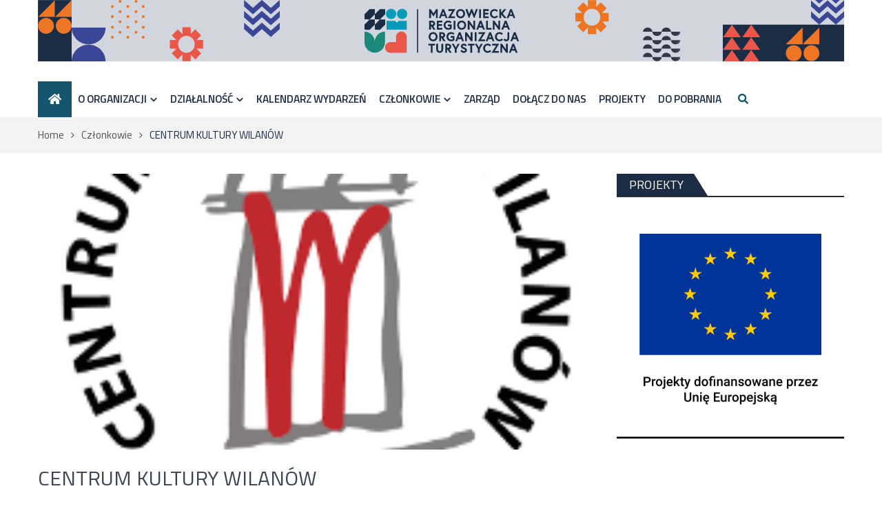

--- FILE ---
content_type: text/html; charset=UTF-8
request_url: https://www.mrot.pl/czlonkowie/centrum-kultury-wilanow/
body_size: 22082
content:
<!DOCTYPE html><html lang="pl-PL"><head><meta charset="UTF-8"><meta name="viewport" content="width=device-width, initial-scale=1"><link rel="profile" href="http://gmpg.org/xfn/11"><link rel="pingback" href="https://www.mrot.pl/xmlrpc.php"><meta name="format-detection" content="telephone=no"><meta http-equiv="X-UA-Compatible" content="IE=edge"><meta name='robots' content='index, follow, max-image-preview:large, max-snippet:-1, max-video-preview:-1' /><link media="all" href="https://www.mrot.pl/wp-content/cache/autoptimize/css/autoptimize_d21e1fc95d8f7b0c4d4c469bcf88654f.css" rel="stylesheet"><link media="screen" href="https://www.mrot.pl/wp-content/cache/autoptimize/css/autoptimize_43a172e34b4aa2a76201c5890ab4fd81.css" rel="stylesheet"><title>CENTRUM KULTURY WILANÓW - MROT</title><link rel="canonical" href="https://www.mrot.pl/czlonkowie/centrum-kultury-wilanow/" /><meta property="og:locale" content="pl_PL" /><meta property="og:type" content="article" /><meta property="og:title" content="CENTRUM KULTURY WILANÓW - MROT" /><meta property="og:description" content="Każdego dnia biegniemy z duchem czasów, pamiętając o naszych korzeniach. Zmieniamy się i rozwijamy razem z warszawskim Wilanowem. Sześć punktów rozsianych na jego obszarze, współtworzonych przez ludzi z artystycznym zacięciem [&hellip;]" /><meta property="og:url" content="https://www.mrot.pl/czlonkowie/centrum-kultury-wilanow/" /><meta property="og:site_name" content="MROT" /><meta property="article:publisher" content="https://www.facebook.com/Mazowiecka.Regionalna.Organizacja.Turystyczna/" /><meta property="article:published_time" content="2020-10-25T23:04:50+00:00" /><meta property="article:modified_time" content="2020-10-25T23:04:52+00:00" /><meta property="og:image" content="https://www.mrot.pl/wp-content/uploads/2020/10/CENTRUM-KULTURY-WILANÓW.png" /><meta property="og:image:width" content="216" /><meta property="og:image:height" content="255" /><meta property="og:image:type" content="image/png" /><meta name="author" content="rzepkag" /><meta name="twitter:card" content="summary_large_image" /><meta name="twitter:label1" content="Napisane przez" /><meta name="twitter:data1" content="rzepkag" /><meta name="twitter:label2" content="Szacowany czas czytania" /><meta name="twitter:data2" content="1 minuta" /> <script type="application/ld+json" class="yoast-schema-graph">{"@context":"https://schema.org","@graph":[{"@type":"Article","@id":"https://www.mrot.pl/czlonkowie/centrum-kultury-wilanow/#article","isPartOf":{"@id":"https://www.mrot.pl/czlonkowie/centrum-kultury-wilanow/"},"author":{"name":"rzepkag","@id":"https://www.mrot.pl/#/schema/person/ec716f9769fecc2fa670c335d60502ca"},"headline":"CENTRUM KULTURY WILANÓW","datePublished":"2020-10-25T23:04:50+00:00","dateModified":"2020-10-25T23:04:52+00:00","mainEntityOfPage":{"@id":"https://www.mrot.pl/czlonkowie/centrum-kultury-wilanow/"},"wordCount":185,"publisher":{"@id":"https://www.mrot.pl/#organization"},"image":{"@id":"https://www.mrot.pl/czlonkowie/centrum-kultury-wilanow/#primaryimage"},"thumbnailUrl":"https://www.mrot.pl/wp-content/uploads/2020/10/CENTRUM-KULTURY-WILANÓW.png","articleSection":["Członkowie"],"inLanguage":"pl-PL"},{"@type":"WebPage","@id":"https://www.mrot.pl/czlonkowie/centrum-kultury-wilanow/","url":"https://www.mrot.pl/czlonkowie/centrum-kultury-wilanow/","name":"CENTRUM KULTURY WILANÓW - MROT","isPartOf":{"@id":"https://www.mrot.pl/#website"},"primaryImageOfPage":{"@id":"https://www.mrot.pl/czlonkowie/centrum-kultury-wilanow/#primaryimage"},"image":{"@id":"https://www.mrot.pl/czlonkowie/centrum-kultury-wilanow/#primaryimage"},"thumbnailUrl":"https://www.mrot.pl/wp-content/uploads/2020/10/CENTRUM-KULTURY-WILANÓW.png","datePublished":"2020-10-25T23:04:50+00:00","dateModified":"2020-10-25T23:04:52+00:00","breadcrumb":{"@id":"https://www.mrot.pl/czlonkowie/centrum-kultury-wilanow/#breadcrumb"},"inLanguage":"pl-PL","potentialAction":[{"@type":"ReadAction","target":["https://www.mrot.pl/czlonkowie/centrum-kultury-wilanow/"]}]},{"@type":"ImageObject","inLanguage":"pl-PL","@id":"https://www.mrot.pl/czlonkowie/centrum-kultury-wilanow/#primaryimage","url":"https://www.mrot.pl/wp-content/uploads/2020/10/CENTRUM-KULTURY-WILANÓW.png","contentUrl":"https://www.mrot.pl/wp-content/uploads/2020/10/CENTRUM-KULTURY-WILANÓW.png","width":216,"height":255},{"@type":"BreadcrumbList","@id":"https://www.mrot.pl/czlonkowie/centrum-kultury-wilanow/#breadcrumb","itemListElement":[{"@type":"ListItem","position":1,"name":"Strona główna","item":"https://www.mrot.pl/"},{"@type":"ListItem","position":2,"name":"CENTRUM KULTURY WILANÓW"}]},{"@type":"WebSite","@id":"https://www.mrot.pl/#website","url":"https://www.mrot.pl/","name":"MROT","description":"Mazowiecka Regionalna Organizacja Turystczna","publisher":{"@id":"https://www.mrot.pl/#organization"},"potentialAction":[{"@type":"SearchAction","target":{"@type":"EntryPoint","urlTemplate":"https://www.mrot.pl/?s={search_term_string}"},"query-input":{"@type":"PropertyValueSpecification","valueRequired":true,"valueName":"search_term_string"}}],"inLanguage":"pl-PL"},{"@type":"Organization","@id":"https://www.mrot.pl/#organization","name":"MROT","url":"https://www.mrot.pl/","logo":{"@type":"ImageObject","inLanguage":"pl-PL","@id":"https://www.mrot.pl/#/schema/logo/image/","url":"https://www.mrot.pl/wp-content/uploads/2025/05/logo-MROT.svg","contentUrl":"https://www.mrot.pl/wp-content/uploads/2025/05/logo-MROT.svg","width":743,"height":211,"caption":"MROT"},"image":{"@id":"https://www.mrot.pl/#/schema/logo/image/"},"sameAs":["https://www.facebook.com/Mazowiecka.Regionalna.Organizacja.Turystyczna/"]},{"@type":"Person","@id":"https://www.mrot.pl/#/schema/person/ec716f9769fecc2fa670c335d60502ca","name":"rzepkag","image":{"@type":"ImageObject","inLanguage":"pl-PL","@id":"https://www.mrot.pl/#/schema/person/image/","url":"https://secure.gravatar.com/avatar/ebf92be153a8f3932ee860b6a821061b2c1e6a68972246ccf05d7af78a6e6989?s=96&d=mm&r=g","contentUrl":"https://secure.gravatar.com/avatar/ebf92be153a8f3932ee860b6a821061b2c1e6a68972246ccf05d7af78a6e6989?s=96&d=mm&r=g","caption":"rzepkag"},"sameAs":["http://dev.mrot.pl"],"url":"https://www.mrot.pl/author/rzepkag/"}]}</script> <link rel='dns-prefetch' href='//maxcdn.bootstrapcdn.com' /><link rel='dns-prefetch' href='//fonts.googleapis.com' /><link rel="alternate" type="application/rss+xml" title="MROT &raquo; Kanał z wpisami" href="https://www.mrot.pl/feed/" /><link rel="alternate" type="application/rss+xml" title="MROT &raquo; Kanał z komentarzami" href="https://www.mrot.pl/comments/feed/" /><link rel="alternate" title="oEmbed (JSON)" type="application/json+oembed" href="https://www.mrot.pl/wp-json/oembed/1.0/embed?url=https%3A%2F%2Fwww.mrot.pl%2Fczlonkowie%2Fcentrum-kultury-wilanow%2F" /><link rel="alternate" title="oEmbed (XML)" type="text/xml+oembed" href="https://www.mrot.pl/wp-json/oembed/1.0/embed?url=https%3A%2F%2Fwww.mrot.pl%2Fczlonkowie%2Fcentrum-kultury-wilanow%2F&#038;format=xml" /><link rel='stylesheet' id='sb-font-awesome-css' href='https://maxcdn.bootstrapcdn.com/font-awesome/4.7.0/css/font-awesome.min.css?ver=6.9' type='text/css' media='all' /><link rel='stylesheet' id='pt-magazine-fonts-css' href='//fonts.googleapis.com/css?family=Domine%3A400%2C700%7CMontserrat%3A300%2C400%2C500%2C600%2C700&#038;subset=latin%2Clatin-ext' type='text/css' media='all' /> <script defer type="text/javascript" src="https://www.mrot.pl/wp-includes/js/jquery/jquery.min.js?ver=3.7.1" id="jquery-core-js"></script> <script defer type="text/javascript" src="https://www.mrot.pl/wp-includes/js/jquery/jquery-migrate.min.js?ver=3.4.1" id="jquery-migrate-js"></script> <link rel="https://api.w.org/" href="https://www.mrot.pl/wp-json/" /><link rel="alternate" title="JSON" type="application/json" href="https://www.mrot.pl/wp-json/wp/v2/posts/489" /><link rel="EditURI" type="application/rsd+xml" title="RSD" href="https://www.mrot.pl/xmlrpc.php?rsd" /><meta name="generator" content="WordPress 6.9" /><link rel='shortlink' href='https://www.mrot.pl/?p=489' />  <script defer src="https://www.googletagmanager.com/gtag/js?id=G-FS69WJQS85"></script> <script defer src="[data-uri]"></script> <meta name="generator" content="Elementor 3.34.2; features: e_font_icon_svg, additional_custom_breakpoints; settings: css_print_method-external, google_font-enabled, font_display-swap"><link rel="icon" href="https://www.mrot.pl/wp-content/uploads/2023/08/cropped-piktogramy-z-logo-MROT_512x512px_sierpien-2023-32x32.png" sizes="32x32" /><link rel="icon" href="https://www.mrot.pl/wp-content/uploads/2023/08/cropped-piktogramy-z-logo-MROT_512x512px_sierpien-2023-192x192.png" sizes="192x192" /><link rel="apple-touch-icon" href="https://www.mrot.pl/wp-content/uploads/2023/08/cropped-piktogramy-z-logo-MROT_512x512px_sierpien-2023-180x180.png" /><meta name="msapplication-TileImage" content="https://www.mrot.pl/wp-content/uploads/2023/08/cropped-piktogramy-z-logo-MROT_512x512px_sierpien-2023-270x270.png" /><link href="https://fonts.googleapis.com/css2?family=Titillium+Web:wght@300;400;600&display=swap" rel="stylesheet"><link rel="stylesheet" href="https://cdnjs.cloudflare.com/ajax/libs/font-awesome/5.15.1/css/all.min.css">  <script defer src="https://www.googletagmanager.com/gtag/js?id=UA-71267114-1"></script> <script defer src="[data-uri]"></script> </head><body class="wp-singular post-template-default single single-post postid-489 single-format-standard wp-custom-logo wp-theme-pt-magazine wp-child-theme-pt-magazine-child postx-page group-blog global-layout-right-sidebar blog-layout-grid global-sticky-sidebar elementor-default elementor-kit-12088"><div id="page" class="site"><header id="masthead" class="site-header" role="banner"><div class="bottom-header"><div class="container"> <a href="https://www.mrot.pl/"><div class="site-branding"> <svg id="Warstwa_2" xmlns="http://www.w3.org/2000/svg" version="1.1" viewBox="0 0 1170 89"> <defs> </defs> <rect class="st5" x=".114" y=".007" width="1169.882" height="88.907"/> <path class="st0" d="M535.257,76.617v-24.062h-.055c-.442-3.862-3.718-6.863-7.698-6.863s-7.256,3.001-7.698,6.863h-.055v8.555h-8.555v.018c-4.116.188-7.397,3.574-7.397,7.736s3.282,7.547,7.397,7.735v.018h24.062Z"/> <path class="st6" d="M488.895,76.406v-15.277c0-8.438-6.684-15.278-14.929-15.278v15.278c0,8.437,6.684,15.277,14.929,15.277"/> <path class="st6" d="M488.766,76.406v-15.277c0-8.438,6.684-15.278,14.929-15.278v15.278c0,8.437-6.684,15.277-14.929,15.277"/> <path class="st2" d="M512.587,27.559c4.081,0,7.389-3.308,7.389-7.389s-3.308-7.389-7.389-7.389-7.389,3.308-7.389,7.389,3.308,7.389,7.389,7.389"/> <path class="st2" d="M528.549,27.559c4.081,0,7.389-3.308,7.389-7.389s-3.308-7.389-7.389-7.389-7.389,3.308-7.389,7.389,3.308,7.389,7.389,7.389"/> <polygon class="st2" points="535.257 42.963 535.257 30.288 523.659 30.288 520.924 33.023 518.189 30.288 505.957 30.288 505.957 42.963 535.257 42.963"/> <polygon class="st4" points="481.522 13.129 489.02 13.131 489.022 20.629 481.517 28.135 474.037 28.114 474.021 20.629 481.522 13.129"/> <polygon class="st4" points="496.538 13.129 504.036 13.131 504.038 20.629 496.533 28.135 489.053 28.114 489.037 20.629 496.538 13.129"/> <polygon class="st4" points="481.522 28.135 489.02 28.137 489.022 35.635 481.517 43.141 474.037 43.12 474.021 35.635 481.522 28.135"/> <polygon class="st4" points="496.538 28.135 504.036 28.137 504.038 35.635 496.533 43.141 489.053 43.12 489.037 35.635 496.538 28.135"/> <g> <polygon class="st4" points="659.288 63.522 659.288 66.032 664.966 66.032 658.488 76.405 668.895 76.405 668.895 73.895 663.002 73.895 669.445 63.522 659.288 63.522"/> <polygon class="st4" points="624.134 66.032 627.55 66.032 627.55 76.405 630.166 76.405 630.166 66.032 633.582 66.032 633.582 63.522 624.134 63.522 624.134 66.032"/> <polygon class="st4" points="639.973 68.796 637.091 63.522 634.189 63.522 638.595 71.338 638.595 76.405 641.21 76.405 641.21 71.338 645.615 63.522 642.854 63.522 639.973 68.796"/> <path class="st4" d="M599.844,67.627c0-2.416-1.79-4.104-4.352-4.104h-4.317v12.882h2.616v-4.673h.592l2.938,4.673h3.064l-3.163-4.917c1.649-.547,2.622-1.967,2.622-3.861ZM597.193,67.627c0,1.319-1.07,1.595-1.967,1.595h-1.436v-3.19h1.436c.897,0,1.967.277,1.967,1.595Z"/> <polygon class="st4" points="679.306 71.543 673.482 63.522 671.199 63.522 671.199 76.405 673.815 76.405 673.815 68.4 679.565 76.304 679.639 76.405 681.922 76.405 681.922 63.522 679.306 63.522 679.306 71.543"/> <path class="st4" d="M585.546,71.397c0,1.722-.878,2.71-2.409,2.71-2.096,0-2.409-1.698-2.409-2.71v-7.875h-2.616v8.14c0,2.917,2.066,4.954,5.025,4.954s5.025-2.037,5.025-4.954v-8.14h-2.616v7.875Z"/> <path class="st4" d="M655.869,72.717c-.011.014-1.119,1.426-3.151,1.426-2.21,0-3.878-1.797-3.878-4.18s1.668-4.179,3.878-4.179c1.887,0,2.95,1.26,2.961,1.273l.171.206,1.787-1.742-.145-.174c-.068-.084-1.719-2.037-4.774-2.037-3.722,0-6.529,2.861-6.529,6.654s2.807,6.653,6.529,6.653c3.217,0,4.886-2.112,4.956-2.201l.133-.173-1.768-1.747-.17.221Z"/> <polygon class="st4" points="606.466 68.796 603.586 63.522 600.682 63.522 605.088 71.338 605.088 76.405 607.704 76.405 607.704 71.338 612.109 63.522 609.347 63.522 606.466 68.796"/> <path class="st4" d="M618.996,68.883l-.131-.049c-1.694-.635-2.382-.927-2.382-1.774,0-.695.724-1.241,1.648-1.241,1.393,0,2.359,1.285,2.369,1.299l.169.228,1.823-1.801-.127-.171c-.062-.084-1.556-2.065-4.234-2.065-2.691,0-4.299,1.907-4.299,3.751,0,2.437,2.16,3.505,4.042,4.162,1.576.55,2.1.872,2.1,1.697s-.961,1.188-1.914,1.188c-1.706,0-2.715-1.717-2.725-1.734l-.147-.255-1.974,1.665.101.178c.061.108,1.541,2.656,4.745,2.656,2.731,0,4.566-1.486,4.566-3.697,0-2.473-1.793-3.35-3.629-4.036Z"/> <path class="st4" d="M691.119,63.522h-2.495l-5.006,12.882h2.67l1.133-2.939h4.901l1.133,2.939h2.67l-4.945-12.725-.062-.157ZM691.371,71.028h-3l1.5-3.902,1.5,3.902Z"/> <polygon class="st4" points="566.712 66.032 570.129 66.032 570.129 76.405 572.744 76.405 572.744 66.032 576.161 66.032 576.161 63.522 566.712 63.522 566.712 66.032"/> <path class="st4" d="M588.442,54.77c1.649-.547,2.622-1.966,2.622-3.861,0-2.416-1.789-4.104-4.352-4.104h-4.318v12.882h2.616v-4.673h.591l2.939,4.673h3.064l-3.163-4.917ZM588.414,50.909c0,1.319-1.07,1.595-1.967,1.595h-1.436v-3.19h1.436c.897,0,1.967.277,1.967,1.595Z"/> <polygon class="st4" points="622.606 51.683 628.358 59.586 628.431 59.687 630.713 59.687 630.713 46.805 628.097 46.805 628.097 54.826 622.273 46.805 619.99 46.805 619.99 59.687 622.606 59.687 622.606 51.683"/> <path class="st4" d="M610.794,46.805l-5.006,12.882h2.669l1.133-2.939h4.901l1.133,2.939h2.67l-5.006-12.882h-2.495ZM613.542,54.31h-3.001l1.501-3.902,1.5,3.902Z"/> <path class="st4" d="M683.993,46.805h-2.616v8.813c0,.661-.242,1.772-1.861,1.772-1.13,0-1.851-1.227-1.858-1.239l-.146-.255-1.937,1.629.098.177c.05.09,1.25,2.197,3.843,2.197,2.803,0,4.477-1.627,4.477-4.352v-8.742Z"/> <polygon class="st4" points="639.391 46.805 639.391 49.315 645.069 49.315 638.591 59.687 648.998 59.687 648.998 57.177 643.105 57.177 649.548 46.805 639.391 46.805"/> <path class="st4" d="M674.826,57.698l.133-.173-1.769-1.746-.17.22c-.011.014-1.127,1.426-3.15,1.426-2.212,0-3.879-1.797-3.879-4.18s1.667-4.179,3.879-4.179c1.887,0,2.95,1.26,2.961,1.273l.171.206,1.787-1.742-.145-.174c-.068-.084-1.72-2.037-4.774-2.037-3.723,0-6.53,2.861-6.53,6.654s2.807,6.653,6.53,6.653c3.216,0,4.886-2.112,4.956-2.201Z"/> <path class="st4" d="M685.689,59.687h2.67l1.133-2.939h4.901l1.133,2.939h2.669l-4.944-12.725-.062-.157h-2.496l-5.005,12.882ZM690.442,54.31l1.501-3.902,1.5,3.902h-3.001Z"/> <rect class="st4" x="633.975" y="46.805" width="2.616" height="12.882"/> <path class="st4" d="M573.579,59.899c3.712,0,6.511-2.86,6.511-6.653s-2.799-6.654-6.511-6.654-6.512,2.861-6.512,6.654,2.799,6.653,6.512,6.653ZM569.718,53.246c0-2.401,1.624-4.144,3.861-4.144s3.86,1.743,3.86,4.144-1.623,4.144-3.86,4.144-3.861-1.743-3.861-4.144Z"/> <path class="st4" d="M652.657,59.687l1.132-2.939h4.901l1.133,2.939h2.669l-4.944-12.725-.062-.157h-2.496l-5.006,12.882h2.67ZM654.739,54.31l1.501-3.902,1.501,3.902h-3.001Z"/> <path class="st4" d="M599.652,59.899c3.075,0,4.69-1.563,4.757-1.629l.073-.072v-5.977h-5.395v2.474h2.814v2.243c-.235.142-.941.487-2.25.487-2.304,0-4.108-1.836-4.108-4.18s1.765-4.179,4.02-4.179c1.953,0,2.901,1.151,2.941,1.2l.17.211,1.807-1.763-.144-.174c-.066-.08-1.65-1.949-4.774-1.949-3.803,0-6.672,2.861-6.672,6.654,0,3.731,2.969,6.653,6.76,6.653Z"/> <polygon class="st4" points="650.401 30.087 650.401 42.97 658.291 42.97 658.291 40.46 653.017 40.46 653.017 30.087 650.401 30.087"/> <path class="st4" d="M636.198,42.97h2.67l1.133-2.938h4.902l1.132,2.938h2.671l-4.945-12.725-.062-.157h-2.496l-5.005,12.883ZM640.95,37.593l1.501-3.902,1.5,3.902h-3.001Z"/> <polygon class="st4" points="660.136 30.087 660.136 42.97 662.752 42.97 662.752 34.965 668.576 42.97 670.859 42.97 670.859 30.087 668.243 30.087 668.243 38.108 662.418 30.087 660.136 30.087"/> <path class="st4" d="M680.056,30.087h-2.495l-5.006,12.883h2.67l1.133-2.938h4.901l1.133,2.938h2.67l-4.945-12.725-.061-.157ZM680.309,37.593h-3l1.5-3.901,1.5,3.901Z"/> <polygon class="st4" points="586.976 32.597 586.976 30.087 578.979 30.087 578.979 42.97 587.082 42.97 587.082 40.46 581.595 40.46 581.595 37.624 586.551 37.624 586.551 35.115 581.595 35.115 581.595 32.597 586.976 32.597"/> <path class="st4" d="M576.444,34.192c0-2.417-1.79-4.105-4.352-4.105h-4.317v12.883h2.616v-4.673h.592l2.938,4.673h3.064l-3.163-4.917c1.649-.547,2.622-1.967,2.622-3.861ZM573.793,34.192c0,1.318-1.07,1.595-1.967,1.595h-1.436v-3.189h1.436c.897,0,1.967.277,1.967,1.595Z"/> <path class="st4" d="M595.492,32.349c1.953,0,2.901,1.151,2.941,1.2l.17.211,1.807-1.763-.144-.175c-.066-.079-1.649-1.948-4.774-1.948-3.803,0-6.671,2.86-6.671,6.653,0,3.731,2.969,6.653,6.759,6.653,3.075,0,4.69-1.562,4.757-1.629l.073-.072v-5.977h-5.395v2.474h2.814v2.244c-.235.141-.941.486-2.25.486-2.304,0-4.108-1.836-4.108-4.18s1.766-4.179,4.02-4.179Z"/> <rect class="st4" x="603.282" y="30.088" width="2.616" height="12.882"/> <polygon class="st4" points="634.502 42.97 634.502 30.087 631.886 30.087 631.886 38.108 626.061 30.087 623.779 30.087 623.779 42.97 626.395 42.97 626.395 34.965 632.219 42.97 634.502 42.97"/> <path class="st4" d="M621.474,36.528c0-3.793-2.799-6.653-6.512-6.653s-6.512,2.86-6.512,6.653,2.799,6.653,6.512,6.653,6.512-2.86,6.512-6.653ZM618.822,36.528c0,2.401-1.624,4.144-3.86,4.144s-3.861-1.743-3.861-4.144,1.624-4.144,3.861-4.144,3.86,1.743,3.86,4.144Z"/> <path class="st4" d="M684.146,23.314h4.901l1.133,2.938h2.669l-4.944-12.725-.062-.157h-2.495l-5.006,12.883h2.67l1.133-2.938ZM685.097,20.875l1.5-3.901,1.5,3.901h-3Z"/> <polygon class="st4" points="672.275 21.07 676.784 26.252 680.249 26.252 674.579 19.698 679.619 13.37 676.336 13.37 672.275 18.47 672.275 13.37 669.659 13.37 669.659 26.252 672.275 26.252 672.275 21.07"/> <rect class="st4" x="640.382" y="13.37" width="2.616" height="12.882"/> <path class="st4" d="M585.766,23.314h4.902l1.133,2.938h2.67l-5.006-12.883h-2.496l-5.006,12.883h2.67l1.133-2.938ZM586.716,20.875l1.501-3.901,1.501,3.901h-3.001Z"/> <polygon class="st4" points="605.314 26.252 605.314 23.743 599.421 23.743 605.864 13.37 595.707 13.37 595.707 15.88 601.385 15.88 594.907 26.252 605.314 26.252"/> <path class="st4" d="M662.63,26.465c3.217,0,4.886-2.112,4.956-2.201l.133-.173-1.768-1.747-.17.221c-.011.014-1.119,1.426-3.151,1.426-2.212,0-3.879-1.797-3.879-4.18s1.667-4.179,3.879-4.179c1.887,0,2.95,1.261,2.961,1.273l.171.206,1.787-1.743-.145-.174c-.068-.083-1.719-2.037-4.774-2.037-3.722,0-6.529,2.86-6.529,6.653s2.807,6.653,6.529,6.653Z"/> <polygon class="st4" points="570.39 18.508 574.021 24.029 577.651 18.508 577.651 26.252 580.267 26.252 580.267 13.37 577.923 13.37 574.021 19.394 570.119 13.37 567.774 13.37 567.774 26.252 570.39 26.252 570.39 18.508"/> <polygon class="st4" points="654.361 23.743 648.874 23.743 648.874 20.907 653.83 20.907 653.83 18.397 648.874 18.397 648.874 15.88 654.256 15.88 654.256 13.37 646.259 13.37 646.259 26.252 654.361 26.252 654.361 23.743"/> <path class="st4" d="M613.422,26.465c3.713,0,6.512-2.86,6.512-6.653s-2.799-6.653-6.512-6.653-6.511,2.86-6.511,6.653,2.799,6.653,6.511,6.653ZM609.561,19.811c0-2.401,1.624-4.144,3.861-4.144s3.86,1.743,3.86,4.144-1.624,4.144-3.86,4.144-3.861-1.743-3.861-4.144Z"/> <polygon class="st4" points="626.121 25.98 629.442 17.796 632.716 25.98 633.596 25.98 638.403 13.37 635.661 13.37 633.141 20.337 630.553 13.37 628.46 13.37 625.824 20.335 623.37 13.37 620.431 13.37 625.239 25.98 626.121 25.98"/> </g> <rect class="st4" x="550.159" y="13.37" width="1.651" height="62.991"/> <rect class="st4" x=".101" y=".134" width="48.899" height="88.902"/> <rect class="st4" x="1055.657" y="-25.834" width="53.209" height="176.548" transform="translate(1144.702 -1019.821) rotate(90)"/> <g> <path class="st1" d="M1096.89,88.627c6.342,0,11.489-5.152,11.489-11.509,0-6.362-5.147-11.514-11.489-11.514-6.342,0-11.489,5.152-11.489,11.514,0,6.357,5.147,11.509,11.489,11.509"/> <path class="st1" d="M1122.582,88.628c6.342,0,11.489-5.152,11.489-11.509,0-6.362-5.147-11.514-11.489-11.514-6.342,0-11.489,5.152-11.489,11.514,0,6.357,5.147,11.509,11.489,11.509"/> <polygon class="st1" points="1109.683 39.762 1085.4 64.237 1109.683 64.238 1109.683 39.762"/> <polygon class="st1" points="1134.07 39.762 1109.786 64.238 1134.07 64.238 1134.07 39.762"/> </g> <g> <path class="st1" d="M11.819,48.999c6.342,0,11.489-5.152,11.489-11.509,0-6.362-5.147-11.514-11.489-11.514-6.342,0-11.489,5.152-11.489,11.514,0,6.357,5.147,11.509,11.489,11.509"/> <path class="st1" d="M37.511,48.999c6.342,0,11.489-5.152,11.489-11.509,0-6.362-5.147-11.514-11.489-11.514-6.342,0-11.489,5.152-11.489,11.514,0,6.357,5.147,11.509,11.489,11.509"/> <polygon class="st1" points="24.613 .134 .329 24.609 24.613 24.609 24.613 .134"/> <polygon class="st1" points="48.999 .134 24.716 24.609 48.999 24.609 48.999 .134"/> </g> <path class="st7" d="M828.162,18.753h-9.431s6.671-6.83,6.671-6.83l-8.56-8.765-6.497,6.656V.153s-12.108,0-12.108,0v10.014s-6.748-6.912-6.748-6.912l-8.56,8.765,6.574,6.733h-9.436s0,12.395,0,12.395h9.441s-6.676,6.835-6.676,6.835l8.56,8.765,6.845-7.009v9.661s12.108,0,12.108,0v-9.308s6.594,6.753,6.594,6.753l8.56-8.765-6.773-6.932h9.436s0-12.395,0-12.395ZM812.629,33.672c-4.7,4.813-12.323,4.813-17.023,0-4.705-4.818-4.705-12.62,0-17.438,4.7-4.812,12.323-4.812,17.023,0,4.705,4.818,4.705,12.62,0,17.438Z"/> <path class="st0" d="M239.631,58.095h-9.431s6.671-6.83,6.671-6.83l-8.56-8.765-6.497,6.656v-9.661s-12.108,0-12.108,0v10.014s-6.748-6.912-6.748-6.912l-8.56,8.765,6.574,6.733h-9.436s0,12.395,0,12.395h9.441s-6.676,6.835-6.676,6.835l8.56,8.765,6.845-7.009v9.661s12.108,0,12.108,0v-9.308s6.594,6.753,6.594,6.753l8.56-8.765-6.773-6.932h9.436s0-12.395,0-12.395ZM224.097,73.014c-4.7,4.813-12.323,4.813-17.023,0-4.705-4.818-4.705-12.62,0-17.438,4.7-4.812,12.323-4.812,17.023,0,4.705,4.818,4.705,12.62,0,17.438Z"/> <g> <polygon class="st3" points="1169.951 .613 1157.991 11.218 1146.036 .612 1145.925 .705 1145.818 .612 1133.859 11.218 1121.908 .617 1121.908 2.212 1121.908 7.698 1121.908 9.287 1133.859 19.888 1145.925 9.186 1157.991 19.888 1170.019 9.22 1170.019 2.265 1170.019 2.265 1170.019 .671 1169.951 .613"/> <polygon class="st3" points="1157.991 27.021 1146.036 16.415 1145.925 16.507 1145.818 16.415 1133.859 27.021 1121.908 16.42 1121.908 18.014 1121.908 23.495 1121.908 25.094 1133.859 35.695 1145.925 24.988 1157.991 35.695 1170.019 25.027 1170.019 23.428 1170.019 18.067 1170.019 16.473 1169.951 16.415 1157.991 27.021"/> </g> <g> <polygon class="st3" points="350.997 .003 338.1 11.438 325.209 .002 325.089 .102 324.975 .002 312.079 11.438 299.193 .007 299.193 1.727 299.193 7.642 299.193 9.356 312.079 20.787 325.089 9.247 338.1 20.787 351.07 9.283 351.07 7.564 351.07 1.784 351.07 .065 350.997 .003"/> <polygon class="st3" points="350.997 15.828 338.1 27.264 325.209 15.828 325.089 15.927 324.975 15.828 312.079 27.264 299.193 15.833 299.193 17.553 299.193 23.468 299.193 25.182 312.079 36.613 325.089 25.072 338.1 36.613 351.07 25.109 351.07 17.61 351.07 17.61 351.07 15.891 350.997 15.828"/> <polygon class="st3" points="338.1 44.304 325.209 32.868 325.089 32.967 324.975 32.868 312.079 44.304 299.193 32.873 299.193 34.592 299.193 40.502 299.193 42.226 312.079 53.657 325.089 42.112 338.1 53.657 351.07 42.153 351.07 40.43 351.07 34.65 351.07 32.93 350.997 32.868 338.1 44.304"/> </g> <path class="st8" d="M932.205,82.634c0,3.369-3.018,6.099-6.748,6.099"/> <path class="st8" d="M925.457,88.733c-3.73,0-6.748-2.731-6.748-6.099h13.496"/> <path class="st8" d="M898.454,88.733c-3.73,0-6.748-2.731-6.748-6.099h13.496c0,3.369-3.018,6.099-6.748,6.099"/> <path class="st8" d="M932.206,46.046c0,3.369-3.018,6.099-6.748,6.099"/> <path class="st8" d="M925.458,52.145c-3.73,0-6.748-2.731-6.748-6.099h13.496"/> <path class="st8" d="M911.956,39.949c-3.73,0-6.748,2.731-6.748,6.099h13.496c0-3.369-3.018-6.099-6.748-6.099"/> <path class="st8" d="M898.454,52.145c-3.73,0-6.748-2.731-6.748-6.099h13.496c0,3.369-3.018,6.099-6.748,6.099"/> <path class="st8" d="M884.953,39.949c-3.73,0-6.748,2.731-6.748,6.099h13.496c0-3.369-3.018-6.099-6.748-6.099"/> <path class="st8" d="M932.206,58.242c0,3.369-3.018,6.099-6.748,6.099"/> <path class="st8" d="M925.458,64.341c-3.73,0-6.748-2.731-6.748-6.099h13.496"/> <path class="st8" d="M911.956,52.146c-3.73,0-6.748,2.731-6.748,6.099h13.496c0-3.369-3.018-6.099-6.748-6.099"/> <path class="st8" d="M898.454,64.341c-3.73,0-6.748-2.731-6.748-6.099h13.496c0,3.369-3.018,6.099-6.748,6.099"/> <path class="st8" d="M884.953,52.146c-3.73,0-6.748,2.731-6.748,6.099h13.496c0-3.369-3.018-6.099-6.748-6.099"/> <path class="st8" d="M932.205,70.438c0,3.369-3.018,6.099-6.748,6.099"/> <path class="st8" d="M925.457,76.537c-3.73,0-6.748-2.731-6.748-6.099h13.496"/> <path class="st8" d="M911.956,64.341c-3.73,0-6.748,2.731-6.748,6.099h13.496c0-3.369-3.018-6.099-6.748-6.099"/> <path class="st8" d="M898.454,76.537c-3.73,0-6.748-2.731-6.748-6.099h13.496c0,3.369-3.018,6.099-6.748,6.099"/> <path class="st8" d="M884.953,64.341c-3.73,0-6.748,2.731-6.748,6.099h13.496c0-3.369-3.018-6.099-6.748-6.099"/> <path class="st8" d="M911.956,76.537c-3.73,0-6.748,2.731-6.748,6.099h13.496c0-3.369-3.018-6.099-6.748-6.099"/> <path class="st8" d="M884.953,76.537c-3.73,0-6.748,2.731-6.748,6.099h13.496c0-3.369-3.018-6.099-6.748-6.099"/> <polygon class="st0" points="1007.181 54.006 994.22 72.303 1020.141 72.303 1007.181 54.006"/> <polygon class="st0" points="1007.181 35.71 994.22 54.007 1020.141 54.007 1007.181 35.71"/> <polygon class="st0" points="1035.23 54.007 1022.269 72.303 1048.191 72.304 1035.23 54.007"/> <polygon class="st0" points="1035.23 35.71 1022.27 54.007 1048.191 54.007 1035.23 35.71"/> <g> <path class="st3" d="M73.612,64.251c13.582,0,24.595-10.878,24.595-24.296h-49.189c0,13.417,11.012,24.296,24.594,24.296Z"/> <path class="st3" d="M73.612,64.63c-13.582,0-24.595,10.878-24.595,24.296h49.189c0-13.417-11.012-24.296-24.594-24.296Z"/> </g> <path class="st1" d="M108.071,11.51c1.136,0,2.061-.92,2.061-2.052s-.925-2.057-2.061-2.057-2.062.92-2.062,2.057c0,1.131.92,2.052,2.062,2.052"/> <path class="st1" d="M130.559,11.51c1.136,0,2.061-.92,2.061-2.052s-.925-2.057-2.061-2.057-2.062.92-2.062,2.057c0,1.131.92,2.052,2.062,2.052"/> <path class="st1" d="M152.898,11.51c1.136,0,2.061-.92,2.061-2.052s-.925-2.057-2.061-2.057-2.062.92-2.062,2.057.925,2.052,2.062,2.052"/> <path class="st1" d="M142.367,18.924c1.136,0,2.061-.92,2.061-2.052,0-1.136-.925-2.057-2.061-2.057-1.142,0-2.062.92-2.062,2.057,0,1.131.92,2.052,2.062,2.052"/> <path class="st1" d="M142.367,4.097c1.136,0,2.061-.92,2.061-2.052,0-1.136-.925-2.057-2.061-2.057-1.142,0-2.062.92-2.062,2.057s.92,2.052,2.062,2.052"/> <path class="st1" d="M119.315,18.924c1.136,0,2.061-.92,2.061-2.052,0-1.136-.925-2.057-2.061-2.057-1.142,0-2.062.92-2.062,2.057s.92,2.052,2.062,2.052"/> <path class="st1" d="M108.071,26.144c1.136,0,2.061-.92,2.061-2.052s-.925-2.057-2.061-2.057-2.062.92-2.062,2.057c0,1.131.92,2.052,2.062,2.052"/> <path class="st1" d="M130.559,26.144c1.136,0,2.061-.92,2.061-2.052s-.925-2.057-2.061-2.057-2.062.92-2.062,2.057c0,1.131.92,2.052,2.062,2.052"/> <path class="st1" d="M152.898,26.144c1.136,0,2.061-.92,2.061-2.052s-.925-2.057-2.061-2.057-2.062.92-2.062,2.057.925,2.052,2.062,2.052"/> <path class="st1" d="M142.367,33.557c1.136,0,2.061-.92,2.061-2.052,0-1.136-.925-2.057-2.061-2.057-1.142,0-2.062.92-2.062,2.057,0,1.131.92,2.052,2.062,2.052"/> <path class="st1" d="M119.315,33.557c1.136,0,2.061-.92,2.061-2.052,0-1.136-.925-2.057-2.061-2.057-1.142,0-2.062.92-2.062,2.057s.92,2.052,2.062,2.052"/> <path class="st1" d="M108.071,41.458c1.136,0,2.061-.92,2.061-2.052s-.925-2.057-2.061-2.057-2.062.92-2.062,2.057c0,1.131.92,2.052,2.062,2.052"/> <path class="st1" d="M130.559,41.458c1.136,0,2.061-.92,2.061-2.052s-.925-2.057-2.061-2.057-2.062.92-2.062,2.057c0,1.131.92,2.052,2.062,2.052"/> <path class="st1" d="M152.898,41.458c1.136,0,2.061-.92,2.061-2.052s-.925-2.057-2.061-2.057-2.062.92-2.062,2.057.925,2.052,2.062,2.052"/> <path class="st1" d="M108.071,56.118c1.136,0,2.061-.92,2.061-2.052s-.925-2.057-2.061-2.057c-1.142,0-2.062.92-2.062,2.057,0,1.131.92,2.052,2.062,2.052"/> <path class="st1" d="M130.559,56.118c1.136,0,2.061-.92,2.061-2.052s-.925-2.057-2.061-2.057-2.062.92-2.062,2.057c0,1.131.92,2.052,2.062,2.052"/> <path class="st1" d="M152.898,56.118c1.136,0,2.061-.92,2.061-2.052s-.925-2.057-2.061-2.057-2.062.92-2.062,2.057.925,2.052,2.062,2.052"/> <path class="st1" d="M142.367,48.871c1.136,0,2.061-.92,2.061-2.052,0-1.136-.925-2.057-2.061-2.057-1.142,0-2.062.92-2.062,2.057,0,1.131.92,2.052,2.062,2.052"/> <path class="st1" d="M119.315,48.871c1.136,0,2.061-.92,2.061-2.052,0-1.136-.925-2.057-2.061-2.057-1.142,0-2.062.92-2.062,2.057s.92,2.052,2.062,2.052"/> <path class="st1" d="M119.315,4.097c1.136,0,2.061-.92,2.061-2.052S120.451-.011,119.315-.011c-1.142,0-2.062.92-2.062,2.057,0,1.131.92,2.052,2.062,2.052"/> <polygon class="st0" points="1019.001 88.99 1007.181 72.303 995.36 88.99 1019.001 88.99"/> <polygon class="st0" points="1047.063 89.009 1035.23 72.303 1023.396 89.009 1047.063 89.009"/> <g> <polygon class="st3" points="1128.015 .028 1133.859 5.211 1139.703 .028 1128.015 .028"/> <polygon class="st3" points="1152.147 .028 1157.991 5.211 1163.835 .028 1152.147 .028"/> </g> </svg></div> </a></div></div><div class="sticky-wrapper" id="sticky-wrapper"><div class="main-navigation-holder home-icon-enabled"><div class="container"><div id="main-nav" class="full-width-nav clear-fix"><nav id="site-navigation" class="main-navigation" role="navigation"><div class="home-icon"> <a href="https://www.mrot.pl/"><i class="fa fa-home"></i></a></div><div class="wrap-menu-content"><div class="menu-main-container"><ul id="primary-menu" class="menu"><li id="menu-item-1847" class="menu-item menu-item-type-custom menu-item-object-custom menu-item-has-children menu-item-1847"><a>O organizacji</a><ul class="sub-menu"><li id="menu-item-15498" class="menu-item menu-item-type-post_type menu-item-object-page menu-item-15498"><a href="https://www.mrot.pl/misja-mrot/">Misja</a></li><li id="menu-item-15501" class="menu-item menu-item-type-custom menu-item-object-custom menu-item-15501"><a href="https://www.mrot.pl/wp-content/uploads/2023/02/Statut-MROT_WZ-22_06_2022.pdf">Statut</a></li><li id="menu-item-15504" class="menu-item menu-item-type-post_type menu-item-object-page menu-item-15504"><a href="https://www.mrot.pl/plan-dzialalnosci/">Plany działalności</a></li><li id="menu-item-15512" class="menu-item menu-item-type-post_type menu-item-object-page menu-item-15512"><a href="https://www.mrot.pl/sprawozdania-z-dzialalnosci/">Sprawozdania z działalności</a></li><li id="menu-item-15514" class="menu-item menu-item-type-post_type menu-item-object-page menu-item-15514"><a href="https://www.mrot.pl/zamowienia/">Zamówienia</a></li><li id="menu-item-15532" class="menu-item menu-item-type-taxonomy menu-item-object-category menu-item-15532"><a href="https://www.mrot.pl/category/biuro-mazowieckiej-regionalnej-organizacji-turystycznej/">Biuro</a></li></ul></li><li id="menu-item-1855" class="menu-item menu-item-type-custom menu-item-object-custom menu-item-has-children menu-item-1855"><a href="#">Działalność</a><ul class="sub-menu"><li id="menu-item-7556" class="menu-item menu-item-type-taxonomy menu-item-object-category menu-item-has-children menu-item-7556"><a href="https://www.mrot.pl/category/lit/">LIT</a><ul class="sub-menu"><li id="menu-item-7576" class="menu-item menu-item-type-post_type menu-item-object-post menu-item-7576"><a href="https://www.mrot.pl/lit/laboratorium-inicjatyw-turystycznych/">Laboratorium Inicjatyw Turystycznych</a></li><li id="menu-item-7590" class="menu-item menu-item-type-taxonomy menu-item-object-category menu-item-has-children menu-item-7590"><a href="https://www.mrot.pl/category/lit/aktualnosci-lit/">Aktualności LIT</a><ul class="sub-menu"><li id="menu-item-11245" class="menu-item menu-item-type-taxonomy menu-item-object-category menu-item-has-children menu-item-11245"><a href="https://www.mrot.pl/category/lit/aktualnosci-lit/program-inkubacji/">Program inkubacji</a><ul class="sub-menu"><li id="menu-item-13186" class="menu-item menu-item-type-post_type menu-item-object-post menu-item-13186"><a href="https://www.mrot.pl/lit/aktualnosci-lit/nabor-2025-2026/">Nabór edycja 2025/2026</a></li><li id="menu-item-7602" class="menu-item menu-item-type-post_type menu-item-object-post menu-item-7602"><a href="https://www.mrot.pl/lit/aktualnosci-lit/nabor/">NABÓR EDYCJA 2023/2024</a></li></ul></li><li id="menu-item-11246" class="menu-item menu-item-type-taxonomy menu-item-object-category menu-item-11246"><a href="https://www.mrot.pl/category/lit/aktualnosci-lit/szkolenia-2/">Szkolenia</a></li></ul></li></ul></li><li id="menu-item-1865" class="menu-item menu-item-type-custom menu-item-object-custom menu-item-has-children menu-item-1865"><a href="https://mazoviaconvention.pl/">MAZOVIA CONVENTION</a><ul class="sub-menu"><li id="menu-item-11796" class="menu-item menu-item-type-custom menu-item-object-custom menu-item-11796"><a href="https://mazoviaconvention.pl/#home-news">Aktualności Mazovia Convention</a></li><li id="menu-item-11797" class="menu-item menu-item-type-custom menu-item-object-custom menu-item-11797"><a href="https://mazoviaconvention.pl/results-listing/">Katalog obiektów konferencyjnych</a></li><li id="menu-item-890" class="menu-item menu-item-type-custom menu-item-object-custom menu-item-890"><a href="https://mazoviaconvention.pl/en/results-listing/">Catalog of Conference Facilities</a></li><li id="menu-item-11798" class="menu-item menu-item-type-custom menu-item-object-custom menu-item-11798"><a href="https://mazoviaconvention.pl/recommendation-system/">System rekomendacji dla organizatorów spotkań (PCO)</a></li></ul></li><li id="menu-item-9394" class="menu-item menu-item-type-custom menu-item-object-custom menu-item-has-children menu-item-9394"><a href="#">Konkursy na najlepsze produkty turystyczne</a><ul class="sub-menu"><li id="menu-item-17213" class="menu-item menu-item-type-taxonomy menu-item-object-category menu-item-17213"><a href="https://www.mrot.pl/category/najlepsze-produkty-turystyczne-2025/">Najlepsze produkty turystyczne 2025</a></li><li id="menu-item-13085" class="menu-item menu-item-type-taxonomy menu-item-object-category menu-item-13085"><a href="https://www.mrot.pl/category/najlepsze-produkty-turystyczne-2024/">Najlepsze produkty turystyczne 2024</a></li><li id="menu-item-11159" class="menu-item menu-item-type-taxonomy menu-item-object-category menu-item-11159"><a href="https://www.mrot.pl/category/najlepsze-produkty-turystyczne-2023/">Najlepsze produkty turystyczne 2023</a></li><li id="menu-item-9396" class="menu-item menu-item-type-taxonomy menu-item-object-category menu-item-9396"><a href="https://www.mrot.pl/category/najlepsze-produkty-turystyczne-2022/">Najlepsze produkty turystyczne 2022</a></li><li id="menu-item-9395" class="menu-item menu-item-type-taxonomy menu-item-object-category menu-item-9395"><a href="https://www.mrot.pl/category/najlepsze-produkty-turystyczne-2021/">Najlepsze produkty turystyczne 2021</a></li><li id="menu-item-227" class="menu-item menu-item-type-post_type menu-item-object-page menu-item-227"><a href="https://www.mrot.pl/konkursy-archiwalne/">Konkursy archiwalne</a></li></ul></li><li id="menu-item-1859" class="menu-item menu-item-type-custom menu-item-object-custom menu-item-has-children menu-item-1859"><a href="#">Moda na Mazowsze</a><ul class="sub-menu"><li id="menu-item-1858" class="menu-item menu-item-type-post_type menu-item-object-page menu-item-1858"><a href="https://www.mrot.pl/o-projekcie/">O projekcie</a></li><li id="menu-item-1146" class="menu-item menu-item-type-custom menu-item-object-custom menu-item-1146"><a target="_blank" href="https://modanamazowsze.pl">Serwis modanamazowsze.pl</a></li><li id="menu-item-1147" class="menu-item menu-item-type-custom menu-item-object-custom menu-item-1147"><a target="_blank" href="https://modanamazowsze.pl/magazyn-mnm">Magazyn Moda Na Mazowsze</a></li><li id="menu-item-1148" class="menu-item menu-item-type-custom menu-item-object-custom menu-item-1148"><a target="_blank" href="https://www.facebook.com/ModaNaMazowsze">Facebook Moda Na Mazowsze</a></li><li id="menu-item-1149" class="menu-item menu-item-type-custom menu-item-object-custom menu-item-1149"><a href="https://www.instagram.com/moda_na_mazowsze/">Instagram Moda Na Mazowsze</a></li><li id="menu-item-1150" class="menu-item menu-item-type-custom menu-item-object-custom menu-item-1150"><a target="_blank" href="https://www.youtube.com/channel/UC00prZJiOrs0sdIeBw-e2PA">Moda Na Mazowsze.tv</a></li><li id="menu-item-1151" class="menu-item menu-item-type-custom menu-item-object-custom menu-item-1151"><a target="_blank" href="https://modanamazowsze.pl/lista-wydarzen/">Dzieje się Na Mazowszu</a></li></ul></li><li id="menu-item-15515" class="menu-item menu-item-type-custom menu-item-object-custom menu-item-15515"><a href="https://mazowsze.travel/co-i-gdzie/?locality=Warszawa,%20Warszawa&#038;category=all&#038;">Dzieje się na Mazowszu</a></li><li id="menu-item-15516" class="menu-item menu-item-type-custom menu-item-object-custom menu-item-15516"><a href="https://mazowsze.travel">Oficjelny Serwis Turystyczny Województwa Mazowieckiego</a></li><li id="menu-item-125" class="menu-item menu-item-type-post_type menu-item-object-page menu-item-has-children menu-item-125"><a href="https://www.mrot.pl/wydawnictwa/">Wydawnictwa</a><ul class="sub-menu"><li id="menu-item-15519" class="menu-item menu-item-type-post_type menu-item-object-page menu-item-15519"><a href="https://www.mrot.pl/wydawnictwa/">Polskie</a></li><li id="menu-item-15518" class="menu-item menu-item-type-custom menu-item-object-custom menu-item-15518"><a href="https://inmasovianstyle.com/publications/">Zagraniczne</a></li></ul></li><li id="menu-item-4370" class="menu-item menu-item-type-post_type menu-item-object-page menu-item-4370"><a href="https://www.mrot.pl/patronaty/">Patronaty</a></li><li id="menu-item-138" class="menu-item menu-item-type-post_type menu-item-object-page menu-item-138"><a href="https://www.mrot.pl/punkty-informacji-turystycznej/">Mazowiecki System Informacji Turystycznej</a></li></ul></li><li id="menu-item-13792" class="menu-item menu-item-type-post_type menu-item-object-page menu-item-13792"><a href="https://www.mrot.pl/imprezy-i-wydarzenia-promocyjne/">Kalendarz wydarzeń</a></li><li id="menu-item-15539" class="menu-item menu-item-type-taxonomy menu-item-object-category current-post-ancestor current-menu-parent current-post-parent menu-item-has-children menu-item-15539"><a href="https://www.mrot.pl/category/czlonkowie/">Członkowie</a><ul class="sub-menu"><li id="menu-item-15540" class="menu-item menu-item-type-taxonomy menu-item-object-category menu-item-15540"><a href="https://www.mrot.pl/category/czlonkowie/biura-podrozy-obiekty-noclegowe-firmy/">Biura podróży, obiekty noclegowe, firmy</a></li><li id="menu-item-15541" class="menu-item menu-item-type-taxonomy menu-item-object-category menu-item-15541"><a href="https://www.mrot.pl/category/czlonkowie/muzea-instytucje-kultury/">Muzea, Instytucje kultury</a></li><li id="menu-item-15542" class="menu-item menu-item-type-taxonomy menu-item-object-category menu-item-15542"><a href="https://www.mrot.pl/category/czlonkowie/fundacje-i-stowarzyszenia/">Fundacje i stowarzyszenia</a></li><li id="menu-item-15543" class="menu-item menu-item-type-taxonomy menu-item-object-category menu-item-15543"><a href="https://www.mrot.pl/category/czlonkowie/jednostki-samorzadu-terytorialnego/">Jednostki Samorządu Terytorialnego</a></li><li id="menu-item-15807" class="menu-item menu-item-type-taxonomy menu-item-object-category menu-item-15807"><a href="https://www.mrot.pl/category/czlonkowie/izby-branzowe-i-doradcze/">Izby branżowe i doradcze</a></li><li id="menu-item-15808" class="menu-item menu-item-type-taxonomy menu-item-object-category menu-item-15808"><a href="https://www.mrot.pl/category/czlonkowie/lokalne-organizacje-turystyczne-i-lgd/">Lokalne Organizacje Turystyczne i LGD</a></li></ul></li><li id="menu-item-15533" class="menu-item menu-item-type-taxonomy menu-item-object-category menu-item-15533"><a href="https://www.mrot.pl/category/zarzad-mazowieckiej-regionalnej-organizacji-turystycznej/">Zarząd</a></li><li id="menu-item-15523" class="menu-item menu-item-type-post_type menu-item-object-page menu-item-15523"><a href="https://www.mrot.pl/dolacz-do-nas/">Dołącz do nas</a></li><li id="menu-item-16333" class="menu-item menu-item-type-taxonomy menu-item-object-category menu-item-16333"><a href="https://www.mrot.pl/category/projekty/">Projekty</a></li><li id="menu-item-141" class="menu-item menu-item-type-post_type menu-item-object-page menu-item-141"><a href="https://www.mrot.pl/do-pobrania/">DO POBRANIA</a></li><li class="menu-nav"><div class="menu-disp"> <i class="fa fa-search" aria-hidden="true"></i></div><form role="search" method="get" class="search-form" action="https://www.mrot.pl/"> <span class="screen-reader-text">Search for:</span> <input type="search" class="search-field" placeholder="Search &hellip;" value="" name="s" /> <button type="submit" class="search-submit"><span class="screen-reader-text">Search</span><i class="fa fa-search" aria-hidden="true"></i></button></form></li></ul></div></div></nav></div></div></div></div></header><div id="breadcrumb"><div class="container"><div role="navigation" aria-label="Breadcrumbs" class="breadcrumb-trail breadcrumbs" itemprop="breadcrumb"><ul class="trail-items" itemscope itemtype="http://schema.org/BreadcrumbList"><meta name="numberOfItems" content="3" /><meta name="itemListOrder" content="Ascending" /><li itemprop="itemListElement" itemscope itemtype="http://schema.org/ListItem" class="trail-item trail-begin"><a href="https://www.mrot.pl/" rel="home" itemprop="item"><span itemprop="name">Home</span></a><meta itemprop="position" content="1" /></li><li itemprop="itemListElement" itemscope itemtype="http://schema.org/ListItem" class="trail-item"><a href="https://www.mrot.pl/category/czlonkowie/" itemprop="item"><span itemprop="name">Członkowie</span></a><meta itemprop="position" content="2" /></li><li itemprop="itemListElement" itemscope itemtype="http://schema.org/ListItem" class="trail-item trail-end"><span itemprop="item">CENTRUM KULTURY WILANÓW</span><meta itemprop="position" content="3" /></li></ul></div></div></div><div id="content" class="site-content"><div class="container"><div class="inner-wrapper"><div id="primary" class="content-area"><main id="main" class="site-main" role="main"><article id="post-489" class="post-489 post type-post status-publish format-standard has-post-thumbnail hentry category-czlonkowie"><div class="article-wrap-inner"><div class="featured-thumb"> <img width="216" height="255" src="https://www.mrot.pl/wp-content/uploads/2020/10/CENTRUM-KULTURY-WILANÓW.png" class="attachment-post-thumbnail size-post-thumbnail wp-post-image" alt="" decoding="async" /></div><div class="content-wrap"><div class="content-wrap-inner"><header class="entry-header"><h1 class="entry-title">CENTRUM KULTURY WILANÓW</h1><div class="entry-meta"></div></header><div class="entry-content"><p>Każdego dnia biegniemy z duchem czasów, pamiętając o naszych korzeniach. Zmieniamy się i rozwijamy razem z warszawskim Wilanowem.</p><p>Sześć punktów rozsianych na jego obszarze, współtworzonych przez ludzi z artystycznym zacięciem i głowami pełnymi pomysłów, wyznacza miejsca, w których i z których prowadzimy edukację artystyczną i animację społeczno-kulturalną.</p><p>Wychodzimy z bogatą ofertą regularnych zajęć edukacyjno-artystycznych oraz wydarzeń towarzyszących – koncertów, spektakli, wystaw&#8230; W maju porywa nas Królewski Turniej Tańców Polskich, w ostatnią niedzielę sierpnia zapraszamy na unikalne wydarzenie etnograficzne – wielki festiwal folkloru Powsińskie Dożynki, a we wrześniu świętujemy Dni Wilanowa oraz ogarnia nas moc gitarowego grania Warsaw Fingerstyle Festival. To tylko niektóre z naszych propozycji. Z nami wkroczą Państwo do krainy tańca, obrazów, dźwięków, a także nowych technologii.</p><p>Od niemowlęcia po seniora – niech każdy czuje się zaproszony do Centrum Kultury Wilanów!</p><p><strong>Robert Woźniak</strong></p><p>Dyrektor</p><p><strong>Centrum Kultury Wilanów</strong></p><p>02-960 Warszawa, ul. Kolegiacka 3</p><p>+48 22 651 98 20, +48 668 417&nbsp;228</p><p><a href="mailto:centrum@kulturawilanow.pl" target="_blank" rel="noreferrer noopener">centrum@kulturawilanow.pl</a></p><p><a href="http://www.kulturawilanow.pl" target="_blank" rel="noreferrer noopener">www.kulturawilanow.pl</a></p><div class="share-buttons"><p>Udostępnij: <a href="https://www.facebook.com/sharer/sharer.php?u=https://www.mrot.pl/czlonkowie/centrum-kultury-wilanow/" target="_blank"><i class="fab fa-facebook-square"></i></a> <a title="Click to share this post on Twitter" href="http://twitter.com/intent/tweet?text=Currently reading CENTRUM KULTURY WILANÓW&amp;url=https://www.mrot.pl/czlonkowie/centrum-kultury-wilanow/" target="_blank" rel="noopener noreferrer"><i class="fab fa-twitter-square"></i></a></p></div></div></div></div></div></article></main></div><div id="sidebar-primary" class="widget-area sidebar" role="complementary"><aside id="custom_html-2" class="widget_text widget widget_custom_html"><div class="section-title"><h2 class="widget-title">PROJEKTY</h2></div><div class="textwidget custom-html-widget"><div><a class="image-hover" href="https://www.mrot.pl/projekty/projekt-kultura-w-chmurach/"><img src="https://www.mrot.pl/wp-content/uploads/2025/12/ue-projekty-mrot.jpg" alt="Projekt dofinansowany przez Unię Europejską" style="width:360px;"></a></div><div><a class="image-hover" href="https://www.mrot.pl/projekty/strategia-rozwoju-mazovia-convention-bureau-2/"><img src="https://www.mrot.pl/wp-content/uploads/2025/12/msit-projekty-mrot.jpg" alt="Projekt dofinansowany przez MSiT" style="width:360px;"></a></div></div></aside><aside id="custom_html-4" class="widget_text widget widget_custom_html"><div class="section-title"><h2 class="widget-title">Facebook</h2></div><div class="textwidget custom-html-widget"><div class="cff-wrapper"><div class="cff-wrapper-ctn " ><div id="cff"  class="cff cff-list-container  cff-default-styles  cff-mob-cols-1 cff-tab-cols-1"   style="width:100%;"   data-char="400" ><div id="cff-visual-header-338623499524714" class="cff-visual-header cff-has-name cff-has-about cff-has-cover"><div class="cff-header-hero"> <img src="https://scontent-fra3-2.xx.fbcdn.net/v/t39.30808-6/481978920_1051686223659046_3537778146568360707_n.jpg?_nc_cat=104&#038;ccb=1-7&#038;_nc_sid=dc4938&#038;_nc_ohc=R0D-TL-NdIwQ7kNvwHrCaf1&#038;_nc_oc=AdkwUueT5x6LAOvBGgIfxHSgowucAITor1PKj1O6-sW_g8oq3UDwBgHOfij3Azgiu00&#038;_nc_zt=23&#038;_nc_ht=scontent-fra3-2.xx&#038;edm=AJdBtusEAAAA&#038;_nc_gid=6rc-sC4DFhl4YPeHMF9zPg&#038;_nc_tpa=Q5bMBQFck-tk1K7T1n6M5d7u3VvdYmyzXVxok-VV5e_PO-ahAJlF3IChW6Su29PmvCMYOTR9LAkw0rh85g&#038;oh=00_AfoAn23-DVjPLH4ppmilo0t547NwLen0sX1u3IeL1akSfA&#038;oe=69782906" alt="Okładka dla Mazowiecka Regionalna Organizacja Turystyczna" data-cover-url="https://scontent-fra3-2.xx.fbcdn.net/v/t39.30808-6/481978920_1051686223659046_3537778146568360707_n.jpg?_nc_cat=104&#038;ccb=1-7&#038;_nc_sid=dc4938&#038;_nc_ohc=R0D-TL-NdIwQ7kNvwHrCaf1&#038;_nc_oc=AdkwUueT5x6LAOvBGgIfxHSgowucAITor1PKj1O6-sW_g8oq3UDwBgHOfij3Azgiu00&#038;_nc_zt=23&#038;_nc_ht=scontent-fra3-2.xx&#038;edm=AJdBtusEAAAA&#038;_nc_gid=6rc-sC4DFhl4YPeHMF9zPg&#038;_nc_tpa=Q5bMBQFck-tk1K7T1n6M5d7u3VvdYmyzXVxok-VV5e_PO-ahAJlF3IChW6Su29PmvCMYOTR9LAkw0rh85g&#038;oh=00_AfoAn23-DVjPLH4ppmilo0t547NwLen0sX1u3IeL1akSfA&#038;oe=69782906"><div class="cff-likes-box"><div class="cff-square-logo"><svg aria-hidden="true" focusable="false" data-prefix="fab" data-icon="facebook-square" role="img" xmlns="http://www.w3.org/2000/svg" viewBox="0 0 448 512" class="svg-inline--fa fa-facebook-square fa-w-14"><path fill="currentColor" d="M400 32H48A48 48 0 0 0 0 80v352a48 48 0 0 0 48 48h137.25V327.69h-63V256h63v-54.64c0-62.15 37-96.48 93.67-96.48 27.14 0 55.52 4.84 55.52 4.84v61h-31.27c-30.81 0-40.42 19.12-40.42 38.73V256h68.78l-11 71.69h-57.78V480H400a48 48 0 0 0 48-48V80a48 48 0 0 0-48-48z" class=""></path></svg></div><div class="cff-likes-count"> 9,204</div></div></div><div class="cff-header-inner-wrap"><div class="cff-header-img"> <a href="https://www.facebook.com/338623499524714" target="_blank" rel="nofollow noopener" title="Mazowiecka Regionalna Organizacja Turystyczna"><img src="https://scontent-fra5-2.xx.fbcdn.net/v/t39.30808-1/336373091_1196257734424559_5061018134727423221_n.jpg?stp=c116.84.968.968a_dst-jpg_s160x160_tt6&#038;_nc_cat=109&#038;ccb=1-7&#038;_nc_sid=79bf43&#038;_nc_ohc=mWuzKkGoB70Q7kNvwHpMF4n&#038;_nc_oc=Admf4JqSGo4-diQlUeUnt2f823CTMJgwkMaTkU2_sRc1jTf71S3TsjgD72LN47q0HTQ&#038;_nc_zt=24&#038;_nc_ht=scontent-fra5-2.xx&#038;edm=AJdBtusEAAAA&#038;_nc_gid=6rc-sC4DFhl4YPeHMF9zPg&#038;_nc_tpa=Q5bMBQHbSlRfLG8OqPknf9caM7YK7kqlgsr2PWvZ6-zVZ8U0ttey02-E6NgRuPHs4W1r2clyr06ttzpX-g&#038;oh=00_AfodkZyrrINYRzjZV9hVErHEkhlf36mp8G5wRdBjgwjlHA&#038;oe=6978130D" alt="Mazowiecka Regionalna Organizacja Turystyczna" data-avatar="https://scontent-fra5-2.xx.fbcdn.net/v/t39.30808-1/336373091_1196257734424559_5061018134727423221_n.jpg?stp=c116.84.968.968a_dst-jpg_s160x160_tt6&#038;_nc_cat=109&#038;ccb=1-7&#038;_nc_sid=79bf43&#038;_nc_ohc=mWuzKkGoB70Q7kNvwHpMF4n&#038;_nc_oc=Admf4JqSGo4-diQlUeUnt2f823CTMJgwkMaTkU2_sRc1jTf71S3TsjgD72LN47q0HTQ&#038;_nc_zt=24&#038;_nc_ht=scontent-fra5-2.xx&#038;edm=AJdBtusEAAAA&#038;_nc_gid=6rc-sC4DFhl4YPeHMF9zPg&#038;_nc_tpa=Q5bMBQHbSlRfLG8OqPknf9caM7YK7kqlgsr2PWvZ6-zVZ8U0ttey02-E6NgRuPHs4W1r2clyr06ttzpX-g&#038;oh=00_AfodkZyrrINYRzjZV9hVErHEkhlf36mp8G5wRdBjgwjlHA&#038;oe=6978130D"></a></div><div class="cff-header-text" > <a href="https://www.facebook.com/338623499524714" target="_blank" rel="nofollow noopener" title="Mazowiecka Regionalna Organizacja Turystyczna" class="cff-header-name"><h3 style="font-size:inheritpx;">Mazowiecka Regionalna Organizacja Turystyczna</h3></a><p class="cff-bio">Oficjalny profil Mazowieckiej Regionalnej Organizacji Turystycznej</p></div></div></div><div class="cff-posts-wrap"><div id="cff_338623499524714_1305903678237298" class="cff-item cff-photo-post cff-box author-mazowiecka-regionalna-organizacja-turystyczna" ><div class="cff-author"><div class="cff-author-text"><div class="cff-page-name cff-author-date" > <a href="https://facebook.com/338623499524714" target="_blank" rel="nofollow noopener" >Mazowiecka Regionalna Organizacja Turystyczna</a> <span class="cff-story"> </span></div><p class="cff-date" > 4 days ago</p></div><div class="cff-author-img " data-avatar="https://scontent-fra5-2.xx.fbcdn.net/v/t39.30808-1/336373091_1196257734424559_5061018134727423221_n.jpg?stp=c116.84.968.968a_cp0_dst-jpg_s50x50_tt6&#038;_nc_cat=109&#038;ccb=1-7&#038;_nc_sid=f907e8&#038;_nc_ohc=mWuzKkGoB70Q7kNvwHpMF4n&#038;_nc_oc=Admf4JqSGo4-diQlUeUnt2f823CTMJgwkMaTkU2_sRc1jTf71S3TsjgD72LN47q0HTQ&#038;_nc_zt=24&#038;_nc_ht=scontent-fra5-2.xx&#038;edm=AKIiGfEEAAAA&#038;_nc_gid=oFVusMSmLiKhtkgbeYyFVg&#038;_nc_tpa=Q5bMBQHpwE8RFOB0jpRsmMlL09r03ppMN89DIz-WFDKiSG-C4F4Ddca9aVul93SE5Im3C2LO4WnySeBXTw&#038;oh=00_Afr4sQyCzEGzppiaZyndct870C1itPzf9SKgTY0I6qYbAA&#038;oe=6978130D"> <a href="https://facebook.com/338623499524714" target="_blank" rel="nofollow noopener" ><img src="https://scontent-fra5-2.xx.fbcdn.net/v/t39.30808-1/336373091_1196257734424559_5061018134727423221_n.jpg?stp=c116.84.968.968a_cp0_dst-jpg_s50x50_tt6&#038;_nc_cat=109&#038;ccb=1-7&#038;_nc_sid=f907e8&#038;_nc_ohc=mWuzKkGoB70Q7kNvwHpMF4n&#038;_nc_oc=Admf4JqSGo4-diQlUeUnt2f823CTMJgwkMaTkU2_sRc1jTf71S3TsjgD72LN47q0HTQ&#038;_nc_zt=24&#038;_nc_ht=scontent-fra5-2.xx&#038;edm=AKIiGfEEAAAA&#038;_nc_gid=oFVusMSmLiKhtkgbeYyFVg&#038;_nc_tpa=Q5bMBQHpwE8RFOB0jpRsmMlL09r03ppMN89DIz-WFDKiSG-C4F4Ddca9aVul93SE5Im3C2LO4WnySeBXTw&#038;oh=00_Afr4sQyCzEGzppiaZyndct870C1itPzf9SKgTY0I6qYbAA&#038;oe=6978130D" title="Mazowiecka Regionalna Organizacja Turystyczna" alt="Mazowiecka Regionalna Organizacja Turystyczna" width=40 height=40 onerror="this.style.display='none'"></a></div></div><div class="cff-post-text" > <span class="cff-text" data-color=""> 🚴‍♂️🔥 Race Around Poland walczy o tytuł Sportowej Imprezy Roku! 🔥🚴‍♀️<img class="cff-linebreak" /><img class="cff-linebreak" />Z dumą przypominamy, że Race Around Poland – Mistrzostwa Świata w Ultrakolarstwie zostało zgłoszone do Plebiscytu na Najlepszych Sportowców Warszawy 2025 🏆 w kategorii Impreza Roku.<img class="cff-linebreak" /><img class="cff-linebreak" />Teraz wszystko w Waszych rękach 💙<img class="cff-linebreak" />👉 Oddaj głos tutaj: <img class="cff-linebreak" /><img class="cff-linebreak" />🔗 <a href="https://sport.um.warszawa.pl/plebiscyt" rel='nofollow noopener noreferrer'>sport.um.warszawa.pl/plebiscyt</a><img class="cff-linebreak" /><img class="cff-linebreak" />🗓 Głosowanie trwa tylko do 25 stycznia<img class="cff-linebreak" />❗ WAŻNE: głos liczy się dopiero po potwierdzeniu!<img class="cff-linebreak" /><img class="cff-linebreak" />✅ Po oddaniu głosu:<img class="cff-linebreak" />1️⃣ sprawdź skrzynkę mailową<img class="cff-linebreak" />2️⃣ kliknij link potwierdzający (wiadomość przyjdzie na adres podany w głosowaniu)<img class="cff-linebreak" /><img class="cff-linebreak" />🎁 Bonus dla głosujących:<img class="cff-linebreak" />Organizator plebiscytu – <a href="https://facebook.com/220402816269">Miasto Stołeczne Warszawa</a> – przewidział nagrody dla osób, które oddadzą głos!<img class="cff-linebreak" /><img class="cff-linebreak" />📢 Wyniki poznamy 6 lutego, a do tego czasu… liczy się każdy głos!<img class="cff-linebreak" /><img class="cff-linebreak" />🙏 Jeśli kibicujesz:<img class="cff-linebreak" />✔️ ekstremalnym wyzwaniom<img class="cff-linebreak" />✔️ sportowi z charakterem<img class="cff-linebreak" />✔️ Warszawie jako sportowej stolicy<img class="cff-linebreak" />➡️ zagłosuj i udostępnij dalej!<img class="cff-linebreak" /><img class="cff-linebreak" /><a href="https://facebook.com/1428691513892689">#racearoundpoland</a> <a href="https://facebook.com/876784025702420">#ultrakolarstwo</a> <a href="https://facebook.com/226190757524463">#warszawa</a> <a href="https://facebook.com/1376751569208777">#plebiscyt</a> <a href="https://facebook.com/418461888257272">#sportowaimprezaroku</a> <a href="https://facebook.com/491748697544816">#mrot</a> <a href="https://facebook.com/295181220615128">#mazowsze</a> <a href="https://facebook.com/164263820401743">#głosujemy</a> 💙 </span> <span class="cff-expand">... <a href="#" style="color: #"><span class="cff-more">See More</span><span class="cff-less">See Less</span></a></span></div><p class="cff-media-link"> <a href="https://www.facebook.com/photo.php?fbid=1305903461570653&#038;set=a.477580251069649&#038;type=3" target="_blank" style="color: #"> <span style="padding-right: 5px;" class="fa fas fa-picture-o fa-image"></span>Photo </a></p><div class="cff-post-links"> <a class="cff-viewpost-facebook" href="https://www.facebook.com/photo.php?fbid=1305903461570653&#038;set=a.477580251069649&#038;type=3" title="View on Facebook" target="_blank" rel="nofollow noopener" >View on Facebook</a><div class="cff-share-container"> <span class="cff-dot" >&middot;</span> <a class="cff-share-link" href="https://www.facebook.com/sharer/sharer.php?u=https%3A%2F%2Fwww.facebook.com%2Fphoto.php%3Ffbid%3D1305903461570653%26amp%3Bset%3Da.477580251069649%26amp%3Btype%3D3" title="Share" >Share</a><p class="cff-share-tooltip"> <a href="https://www.facebook.com/sharer/sharer.php?u=https%3A%2F%2Fwww.facebook.com%2Fphoto.php%3Ffbid%3D1305903461570653%26amp%3Bset%3Da.477580251069649%26amp%3Btype%3D3" target="_blank" rel="noopener noreferrer" class="cff-facebook-icon"> <span class="fa fab fa-facebook-square" aria-hidden="true"></span> <span class="cff-screenreader">Udostępnij na Facebooku</span> </a> <a href="https://twitter.com/intent/tweet?text=https%3A%2F%2Fwww.facebook.com%2Fphoto.php%3Ffbid%3D1305903461570653%26amp%3Bset%3Da.477580251069649%26amp%3Btype%3D3" target="_blank" rel="noopener noreferrer" class="cff-twitter-icon"> <span class="fa fab fa-twitter" aria-hidden="true"></span> <span class="cff-screenreader">Udostępnij na Twitterze</span> </a> <a href="https://www.linkedin.com/shareArticle?mini=true&#038;url=https%3A%2F%2Fwww.facebook.com%2Fphoto.php%3Ffbid%3D1305903461570653%26amp%3Bset%3Da.477580251069649%26amp%3Btype%3D3&#038;title=%09%09%09%F0%9F%9A%B4%E2%80%8D%E2%99%82%EF%B8%8F%F0%9F%94%A5%20Race%20Around%20Poland%20walczy%20o%20tytu%C5%82%20Sportowej%20Imprezy%20Roku%21%20%F0%9F%94%A5%F0%9F%9A%B4%E2%80%8D%E2%99%80%EF%B8%8FZ%20dum%C4%85%20przypominamy%2C%20%C5%BCe%20Race%20Around%20Poland%20%E2%80%93%20Mistrzostwa%20%C5%9Awiata%20w%20Ultrakolarstwie%20zosta%C5%82o%20zg%C5%82oszone%20do%20Plebiscytu%20na%20Najlepszych%20Sportowc%C3%B3w%20Warszawy%202025%20%F0%9F%8F%86%20w%20kategorii%20Impreza%20Roku.Teraz%20wszystko%20w%20Waszych%20r%C4%99kach%20%F0%9F%92%99%F0%9F%91%89%20Oddaj%20g%C5%82os%20tutaj%3A%20%F0%9F%94%97%20sport.um.warszawa.pl%2Fplebiscyt%F0%9F%97%93%20G%C5%82osowanie%20trwa%20tylko%20do%2025%20stycznia%E2%9D%97%20WA%C5%BBNE%3A%20g%C5%82os%20liczy%20si%C4%99%20dopiero%20po%20potwierdzeniu%21%E2%9C%85%20Po%20oddaniu%20g%C5%82osu%3A1%EF%B8%8F%E2%83%A3%20sprawd%C5%BA%20skrzynk%C4%99%20mailow%C4%852%EF%B8%8F%E2%83%A3%20kliknij%20link%20potwierdzaj%C4%85cy%20%28wiadomo%C5%9B%C4%87%20przyjdzie%20na%20adres%20podany%20w%20g%C5%82osowaniu%29%F0%9F%8E%81%20Bonus%20dla%20g%C5%82osuj%C4%85cych%3AOrganizator%20plebiscytu%20%E2%80%93%20Miasto%20Sto%C5%82eczne%20Warszawa%20%E2%80%93%20przewidzia%C5%82%20nagrody%20dla%20os%C3%B3b%2C%20kt%C3%B3re%20oddadz%C4%85%20g%C5%82os%21%F0%9F%93%A2%20Wyniki%20poznamy%206%20lutego%2C%20a%20do%20tego%20czasu%E2%80%A6%20liczy%20si%C4%99%20ka%C5%BCdy%20g%C5%82os%21%F0%9F%99%8F%20Je%C5%9Bli%20kibicujesz%3A%E2%9C%94%EF%B8%8F%20ekstremalnym%20wyzwaniom%E2%9C%94%EF%B8%8F%20sportowi%20z%20charakterem%E2%9C%94%EF%B8%8F%20Warszawie%20jako%20sportowej%20stolicy%E2%9E%A1%EF%B8%8F%20zag%C5%82osuj%20i%20udost%C4%99pnij%20dalej%21%23racearoundpoland%20%23ultrakolarstwo%20%23warszawa%20%23plebiscyt%20%23sportowaimprezaroku%20%23mrot%20%23mazowsze%20%23g%C5%82osujemy%20%F0%9F%92%99%09%09%09%09" target="_blank" rel="noopener noreferrer" class="cff-linkedin-icon"> <span class="fa fab fa-linkedin" aria-hidden="true"></span> <span class="cff-screenreader">Udostępnij na LinkedIn</span> </a> <a href="mailto:?subject=Facebook&#038;body=https%3A%2F%2Fwww.facebook.com%2Fphoto.php%3Ffbid%3D1305903461570653%26amp%3Bset%3Da.477580251069649%26amp%3Btype%3D3%20-%20%0A%0A%09%0A%09%09%F0%9F%9A%B4%E2%80%8D%E2%99%82%EF%B8%8F%F0%9F%94%A5%20Race%20Around%20Poland%20walczy%20o%20tytu%C5%82%20Sportowej%20Imprezy%20Roku%21%20%F0%9F%94%A5%F0%9F%9A%B4%E2%80%8D%E2%99%80%EF%B8%8FZ%20dum%C4%85%20przypominamy%2C%20%C5%BCe%20Race%20Around%20Poland%20%E2%80%93%20Mistrzostwa%20%C5%9Awiata%20w%20Ultrakolarstwie%20zosta%C5%82o%20zg%C5%82oszone%20do%20Plebiscytu%20na%20Najlepszych%20Sportowc%C3%B3w%20Warszawy%202025%20%F0%9F%8F%86%20w%20kategorii%20Impreza%20Roku.Teraz%20wszystko%20w%20Waszych%20r%C4%99kach%20%F0%9F%92%99%F0%9F%91%89%20Oddaj%20g%C5%82os%20tutaj%3A%20%F0%9F%94%97%20sport.um.warszawa.pl%2Fplebiscyt%F0%9F%97%93%20G%C5%82osowanie%20trwa%20tylko%20do%2025%20stycznia%E2%9D%97%20WA%C5%BBNE%3A%20g%C5%82os%20liczy%20si%C4%99%20dopiero%20po%20potwierdzeniu%21%E2%9C%85%20Po%20oddaniu%20g%C5%82osu%3A1%EF%B8%8F%E2%83%A3%20sprawd%C5%BA%20skrzynk%C4%99%20mailow%C4%852%EF%B8%8F%E2%83%A3%20kliknij%20link%20potwierdzaj%C4%85cy%20%28wiadomo%C5%9B%C4%87%20przyjdzie%20na%20adres%20podany%20w%20g%C5%82osowaniu%29%F0%9F%8E%81%20Bonus%20dla%20g%C5%82osuj%C4%85cych%3AOrganizator%20plebiscytu%20%E2%80%93%20Miasto%20Sto%C5%82eczne%20Warszawa%20%E2%80%93%20przewidzia%C5%82%20nagrody%20dla%20os%C3%B3b%2C%20kt%C3%B3re%20oddadz%C4%85%20g%C5%82os%21%F0%9F%93%A2%20Wyniki%20poznamy%206%20lutego%2C%20a%20do%20tego%20czasu%E2%80%A6%20liczy%20si%C4%99%20ka%C5%BCdy%20g%C5%82os%21%F0%9F%99%8F%20Je%C5%9Bli%20kibicujesz%3A%E2%9C%94%EF%B8%8F%20ekstremalnym%20wyzwaniom%E2%9C%94%EF%B8%8F%20sportowi%20z%20charakterem%E2%9C%94%EF%B8%8F%20Warszawie%20jako%20sportowej%20stolicy%E2%9E%A1%EF%B8%8F%20zag%C5%82osuj%20i%20udost%C4%99pnij%20dalej%21%23racearoundpoland%20%23ultrakolarstwo%20%23warszawa%20%23plebiscyt%20%23sportowaimprezaroku%20%23mrot%20%23mazowsze%20%23g%C5%82osujemy%20%F0%9F%92%99%09%09%09%0A%09" target="_blank" rel="noopener noreferrer" class="cff-email-icon"> <span class="fa fab fa-envelope" aria-hidden="true"></span> <span class="cff-screenreader">Udostępnij przez e-mail</span> </a></p></div></div></div></div><input class="cff-pag-url" type="hidden" data-locatornonce="3a7f26df68" data-cff-shortcode="{&quot;feed&quot;: &quot;3&quot;}" data-post-id="489" data-feed-id="338623499524714"></div></div><div class="cff-clear"></div></div></div></aside></div></div></div></div><aside id="footer-widgets" class="widget-area" role="complementary"><div class="container"><div class="inner-wrapper"><div class="widget-column footer-active-3"><aside id="categories-3" class="widget widget_categories"><h4 class="widget-title">Kategorie</h4><form action="https://www.mrot.pl" method="get"><label class="screen-reader-text" for="cat">Kategorie</label><select  name='cat' id='cat' class='postform'><option value='-1'>Wybierz kategorię</option><option class="level-0" value="16">Aktualności&nbsp;&nbsp;(1&nbsp;088)</option><option class="level-0" value="61">Aktualności LIT&nbsp;&nbsp;(33)</option><option class="level-0" value="62">Aktualności Mazovia Convention&nbsp;&nbsp;(133)</option><option class="level-0" value="6">Atrakcje turystyczne&nbsp;&nbsp;(80)</option><option class="level-0" value="1">Bez kategorii&nbsp;&nbsp;(5)</option><option class="level-0" value="20">Biura podróży, obiekty noclegowe, firmy&nbsp;&nbsp;(49)</option><option class="level-0" value="30">Biuro Mazowieckiej Regionalnej Organizacji Turystycznej&nbsp;&nbsp;(10)</option><option class="level-0" value="24">Catalog of conference facilities&nbsp;&nbsp;(25)</option><option class="level-0" value="29">Członek Zarządu&nbsp;&nbsp;(5)</option><option class="level-0" value="3">Członkowie&nbsp;&nbsp;(158)</option><option class="level-0" value="31">Dyrekcja&nbsp;&nbsp;(2)</option><option class="level-0" value="10">Folklor i Smaki Mazowsza&nbsp;&nbsp;(12)</option><option class="level-0" value="18">Fundacje i stowarzyszenia&nbsp;&nbsp;(35)</option><option class="level-0" value="52">Imprezy i wydarzenia promocyjne&nbsp;&nbsp;(1)</option><option class="level-0" value="33">Industrialne Mazowsze&nbsp;&nbsp;(6)</option><option class="level-0" value="21">Izby branżowe i doradcze&nbsp;&nbsp;(2)</option><option class="level-0" value="15">Jednostki Samorządu Terytorialnego&nbsp;&nbsp;(23)</option><option class="level-0" value="5">Katalog obiektów konferencyjnych&nbsp;&nbsp;(27)</option><option class="level-0" value="34">Legendy i Baśnie Mazowsza&nbsp;&nbsp;(2)</option><option class="level-0" value="60">LIT&nbsp;&nbsp;(11)</option><option class="level-0" value="19">Lokalne Organizacje Turystyczne i LGD&nbsp;&nbsp;(17)</option><option class="level-0" value="35">Mazowiecki Szlak Literacki&nbsp;&nbsp;(7)</option><option class="level-0" value="36">Mazowsze na filmowo&nbsp;&nbsp;(8)</option><option class="level-0" value="37">Misja Kampinos&nbsp;&nbsp;(3)</option><option class="level-0" value="17">Muzea, Instytucje kultury&nbsp;&nbsp;(37)</option><option class="level-0" value="58">Najlepsze produkty turystyczne 2021&nbsp;&nbsp;(7)</option><option class="level-0" value="63">Najlepsze produkty turystyczne 2022&nbsp;&nbsp;(6)</option><option class="level-0" value="64">Najlepsze produkty turystyczne 2023&nbsp;&nbsp;(7)</option><option class="level-0" value="68">Najlepsze produkty turystyczne 2024&nbsp;&nbsp;(7)</option><option class="level-0" value="77">Najlepsze produkty turystyczne 2025&nbsp;&nbsp;(7)</option><option class="level-0" value="38">Odkryj Rzeki Mazowsza&nbsp;&nbsp;(6)</option><option class="level-0" value="57">Patronaty&nbsp;&nbsp;(1)</option><option class="level-0" value="26">Prezes Zarządu&nbsp;&nbsp;(1)</option><option class="level-0" value="65">Program inkubacji&nbsp;&nbsp;(6)</option><option class="level-0" value="73">Projekty&nbsp;&nbsp;(6)</option><option class="level-0" value="39">Skarbiec Mazowiecki&nbsp;&nbsp;(4)</option><option class="level-0" value="28">Skarbnik&nbsp;&nbsp;(1)</option><option class="level-0" value="13">Slider&nbsp;&nbsp;(2)</option><option class="level-0" value="66">Szkolenia&nbsp;&nbsp;(3)</option><option class="level-0" value="47">Szkolenia&nbsp;&nbsp;(4)</option><option class="level-0" value="40">Szlak Bitwy Warszawskiej 1920&nbsp;&nbsp;(5)</option><option class="level-0" value="41">Szlak Chopinowski&nbsp;&nbsp;(4)</option><option class="level-0" value="42">Szlakiem Książąt Mazowieckich&nbsp;&nbsp;(6)</option><option class="level-0" value="43">Tor Modlin&nbsp;&nbsp;(1)</option><option class="level-0" value="44">Warszawa&nbsp;&nbsp;(13)</option><option class="level-0" value="27">Wiceprezes Zarządu&nbsp;&nbsp;(2)</option><option class="level-0" value="45">Wielki Gościniec Litewski&nbsp;&nbsp;(2)</option><option class="level-0" value="48">Wizyty studyjne&nbsp;&nbsp;(4)</option><option class="level-0" value="25">Zarząd Mazowieckiej Regionalnej Organizacji Turystycznej&nbsp;&nbsp;(9)</option><option class="level-0" value="46">Zdrowie i relaks&nbsp;&nbsp;(4)</option><option class="level-0" value="76">Zespół ds. Administracji i Rozliczeń&nbsp;&nbsp;(3)</option><option class="level-0" value="32">Zespół ds. Marketingu&nbsp;&nbsp;(3)</option><option class="level-0" value="74">Zespół ds. Produktów Turystycznych&nbsp;&nbsp;(1)</option><option class="level-0" value="75">Zespół Mazovia Convention Bureau&nbsp;&nbsp;(1)</option> </select></form><script defer src="[data-uri]"></script> </aside></div><div class="widget-column footer-active-3"><aside id="tag_cloud-2" class="widget widget_tag_cloud"><h4 class="widget-title">Tagi</h4><div class="tagcloud"><a href="https://www.mrot.pl/tag/dwory/" class="tag-cloud-link tag-link-55 tag-link-position-1" style="font-size: 8pt;" aria-label="dwory (1 element)">dwory</a> <a href="https://www.mrot.pl/tag/hotel/" class="tag-cloud-link tag-link-80 tag-link-position-2" style="font-size: 8pt;" aria-label="hotel (1 element)">hotel</a> <a href="https://www.mrot.pl/tag/jan-blonski/" class="tag-cloud-link tag-link-51 tag-link-position-3" style="font-size: 8pt;" aria-label="jan błoński (1 element)">jan błoński</a> <a href="https://www.mrot.pl/tag/konkurs/" class="tag-cloud-link tag-link-85 tag-link-position-4" style="font-size: 8pt;" aria-label="konkurs (1 element)">konkurs</a> <a href="https://www.mrot.pl/tag/lit/" class="tag-cloud-link tag-link-70 tag-link-position-5" style="font-size: 8pt;" aria-label="LIT (1 element)">LIT</a> <a href="https://www.mrot.pl/tag/lot-ziemi-minskiej/" class="tag-cloud-link tag-link-71 tag-link-position-6" style="font-size: 8pt;" aria-label="LOT Ziemi MIńskiej (1 element)">LOT Ziemi MIńskiej</a> <a href="https://www.mrot.pl/tag/palace/" class="tag-cloud-link tag-link-54 tag-link-position-7" style="font-size: 8pt;" aria-label="pałace (1 element)">pałace</a> <a href="https://www.mrot.pl/tag/prezes/" class="tag-cloud-link tag-link-50 tag-link-position-8" style="font-size: 8pt;" aria-label="prezes (1 element)">prezes</a> <a href="https://www.mrot.pl/tag/ranking/" class="tag-cloud-link tag-link-79 tag-link-position-9" style="font-size: 8pt;" aria-label="ranking (1 element)">ranking</a> <a href="https://www.mrot.pl/tag/rozwoj-inicjatyw-turystycznych/" class="tag-cloud-link tag-link-69 tag-link-position-10" style="font-size: 8pt;" aria-label="rozwój inicjatyw turystycznych (1 element)">rozwój inicjatyw turystycznych</a> <a href="https://www.mrot.pl/tag/slider/" class="tag-cloud-link tag-link-83 tag-link-position-11" style="font-size: 8pt;" aria-label="slider (1 element)">slider</a> <a href="https://www.mrot.pl/tag/sochocin/" class="tag-cloud-link tag-link-81 tag-link-position-12" style="font-size: 8pt;" aria-label="Sochocin (1 element)">Sochocin</a> <a href="https://www.mrot.pl/tag/stelmanska/" class="tag-cloud-link tag-link-82 tag-link-position-13" style="font-size: 8pt;" aria-label="Stelmańska (1 element)">Stelmańska</a> <a href="https://www.mrot.pl/tag/warszawa/" class="tag-cloud-link tag-link-78 tag-link-position-14" style="font-size: 22pt;" aria-label="Warszawa (2 elementy)">Warszawa</a> <a href="https://www.mrot.pl/tag/wspomnienie/" class="tag-cloud-link tag-link-49 tag-link-position-15" style="font-size: 8pt;" aria-label="wspomnienie (1 element)">wspomnienie</a> <a href="https://www.mrot.pl/tag/zalew-zegrzynski/" class="tag-cloud-link tag-link-84 tag-link-position-16" style="font-size: 8pt;" aria-label="Zalew Zegrzyński (1 element)">Zalew Zegrzyński</a> <a href="https://www.mrot.pl/tag/zamki/" class="tag-cloud-link tag-link-53 tag-link-position-17" style="font-size: 8pt;" aria-label="zamki (1 element)">zamki</a></div></aside></div><div class="widget-column footer-active-3"><aside id="block-2" class="widget widget_block"><div style="padding: 16px;"> <img decoding="async" src="https://www.mrot.pl/wp-content/uploads/2025/05/logo-MROT.svg" alt="MROT - Mazowiecka Organizacja Turystyczna" style="width: 60%; fill: #15556d"/><div></aside><aside id="nav_menu-2" class="widget widget_nav_menu"><h4 class="widget-title">Na skróty</h4><div class="menu-na-skroty-container"><ul id="menu-na-skroty" class="menu"><li id="menu-item-16360" class="menu-item menu-item-type-post_type menu-item-object-page menu-item-16360"><a href="https://www.mrot.pl/klauzula-rodo/">Klauzule RODO</a></li><li id="menu-item-16306" class="menu-item menu-item-type-post_type menu-item-object-page menu-item-privacy-policy menu-item-16306"><a rel="privacy-policy" href="https://www.mrot.pl/polityka-prywatnosci/">Polityka prywatności</a></li><li id="menu-item-16307" class="menu-item menu-item-type-post_type menu-item-object-page menu-item-16307"><a href="https://www.mrot.pl/kontakt/">Kontakt</a></li><li class="menu-nav"><div class="menu-disp"> <i class="fa fa-search" aria-hidden="true"></i></div><form role="search" method="get" class="search-form" action="https://www.mrot.pl/"> <span class="screen-reader-text">Search for:</span> <input type="search" class="search-field" placeholder="Search &hellip;" value="" name="s" /> <button type="submit" class="search-submit"><span class="screen-reader-text">Search</span><i class="fa fa-search" aria-hidden="true"></i></button></form></li></ul></div></aside></div></div></div></aside><footer id="colophon" class="site-footer" role="contentinfo"><div class="container"><div class="site-info-holder"><div class="copyright"> Copyright &copy; All rights reserved.</div></div></div></footer></div> <script type="speculationrules">{"prefetch":[{"source":"document","where":{"and":[{"href_matches":"/*"},{"not":{"href_matches":["/wp-*.php","/wp-admin/*","/wp-content/uploads/*","/wp-content/*","/wp-content/plugins/*","/wp-content/themes/pt-magazine-child/*","/wp-content/themes/pt-magazine/*","/*\\?(.+)"]}},{"not":{"selector_matches":"a[rel~=\"nofollow\"]"}},{"not":{"selector_matches":".no-prefetch, .no-prefetch a"}}]},"eagerness":"conservative"}]}</script>  <script defer src="[data-uri]"></script> <a href="#page" class="scrollup" id="btn-scrollup"><i class="fa fa-angle-up"></i></a> <script defer src="[data-uri]"></script> <script defer src="[data-uri]"></script> <script defer type="text/javascript" src="https://www.mrot.pl/wp-content/cache/autoptimize/js/autoptimize_single_0b15122b701f148a81bb2d01a8781a98.js?ver=5.0.5" id="ultp-youtube-gallery-block-js"></script> <script defer id="cffscripts-js-extra" src="[data-uri]"></script> <script defer type="text/javascript" src="https://www.mrot.pl/wp-content/cache/autoptimize/js/autoptimize_single_410cdc341419504a4675fcce4d89041c.js?ver=4.3.4" id="cffscripts-js"></script> <script defer type="text/javascript" src="https://www.mrot.pl/wp-content/cache/autoptimize/js/autoptimize_single_7605a5b664aed11d4384a5b07ccbfbd6.js?ver=1.1" id="main-js"></script> <script defer type="text/javascript" src="https://www.mrot.pl/wp-content/cache/autoptimize/js/autoptimize_single_602040958fc42e261c38baec236fb37a.js?ver=20151215" id="pt-magazine-navigation-js"></script> <script defer type="text/javascript" src="https://www.mrot.pl/wp-content/cache/autoptimize/js/autoptimize_single_381a9581291af74e622863b9ae1436bd.js?ver=20151215" id="pt-magazine-skip-link-focus-fix-js"></script> <script defer type="text/javascript" src="https://www.mrot.pl/wp-content/cache/autoptimize/js/autoptimize_single_99cf8430b8d81c268269760118ec31a4.js?ver=1.6.0" id="jquery-slick-js"></script> <script defer type="text/javascript" src="https://www.mrot.pl/wp-content/cache/autoptimize/js/autoptimize_single_cb5467e126ad39e59e3bd80919754048.js?ver=2.0.2" id="jquery-meanmenu-js"></script> <script defer type="text/javascript" src="https://www.mrot.pl/wp-content/themes/pt-magazine/assets/third-party/theia-sticky-sidebar/theia-sticky-sidebar.min.js?ver=1.0.7" id="jquery-theia-sticky-sidebar-js"></script> <script defer type="text/javascript" src="https://www.mrot.pl/wp-content/cache/autoptimize/js/autoptimize_single_17d21d88dfc1518b9eb8ef1bb2d0ef51.js?ver=1.1.7" id="pt-magazine-custom-js"></script> <script defer type="text/javascript" src="https://www.mrot.pl/wp-content/cache/autoptimize/js/autoptimize_single_24823208c60bfc2a92deaa50cbdc6c29.js?ver=1.0.4" id="jquery-sticky-js"></script> <script defer type="text/javascript" src="https://www.mrot.pl/wp-content/cache/autoptimize/js/autoptimize_single_f38d5799053af6003c7c36ad9e0dd2f5.js?ver=1.0.4" id="pt-magazine-custom-sticky-js"></script> <script defer type="text/javascript" src="https://www.mrot.pl/wp-content/plugins/easy-fancybox/vendor/purify.min.js?ver=1769458247" id="fancybox-purify-js"></script> <script defer id="jquery-fancybox-js-extra" src="[data-uri]"></script> <script defer type="text/javascript" src="https://www.mrot.pl/wp-content/cache/autoptimize/js/autoptimize_single_3600c40056157c90bb54469b04e127a7.js?ver=1769458247" id="jquery-fancybox-js"></script> <script defer id="jquery-fancybox-js-after" src="[data-uri]"></script> <script defer type="text/javascript" src="https://www.mrot.pl/wp-content/cache/autoptimize/js/autoptimize_single_ec0a5208d6fa3bb72fe78c1cf3008600.js?ver=1.4.1" id="jquery-easing-js"></script> </body></html>

--- FILE ---
content_type: image/svg+xml
request_url: https://www.mrot.pl/wp-content/uploads/2025/05/logo-MROT.svg
body_size: 3519
content:
<?xml version="1.0" encoding="UTF-8"?> <svg xmlns="http://www.w3.org/2000/svg" id="Warstwa_1" version="1.1" viewBox="0 0 743.457 211.657"><defs><style> .st0 { fill: #15556d; } </style></defs><path class="st0" d="M177.511,109.122c-13.198,0-24.058,9.949-25.525,22.754h-.183v28.366h-28.366v.06c-13.646.622-24.527,11.849-24.527,25.648s10.881,25.024,24.527,25.646v.06h79.781v-79.781h-.183c-1.467-12.805-12.327-22.754-25.523-22.754Z"></path><path class="st0" d="M49.285,155.676c-2.286-25.806-23.473-46.026-49.285-46.026v50.655c0,27.828,21.932,50.405,49.071,50.642v.011c.072,0,.143-.005.215-.006.072,0,.143.006.215.006v-.011c27.139-.237,49.071-22.814,49.071-50.642v-50.655c-25.812,0-46.999,20.22-49.285,46.026Z"></path><circle class="st0" cx="128.054" cy="24.501" r="24.501"></circle><circle class="st0" cx="180.975" cy="24.501" r="24.501"></circle><polygon class="st0" points="155.695 67.117 146.625 58.05 106.07 58.05 106.07 100.075 203.218 100.075 203.218 58.05 164.763 58.05 155.695 67.117"></polygon><polygon class="st0" points="25.035 50.911 49.921 26.025 49.914 1.163 25.052 1.155 .183 26.025 .236 50.843 25.035 50.911"></polygon><polygon class="st0" points="74.822 50.911 99.708 26.025 99.701 1.163 74.839 1.155 49.97 26.025 50.023 50.841 74.822 50.911"></polygon><polygon class="st0" points="25.035 100.665 49.921 75.779 49.914 50.917 25.052 50.91 .183 75.779 .236 100.595 25.035 100.665"></polygon><polygon class="st0" points="74.822 100.665 99.708 75.779 99.701 50.917 74.839 50.91 49.97 75.779 50.023 100.595 74.822 100.665"></polygon><polygon class="st0" points="439.32 185.725 429.768 168.242 420.143 168.242 434.749 194.154 434.749 210.954 443.422 210.954 443.422 194.154 458.029 168.242 448.872 168.242 439.32 185.725"></polygon><path class="st0" d="M480.864,186.017l-.435-.163c-5.618-2.106-7.898-3.074-7.898-5.883,0-2.304,2.401-4.113,5.465-4.113,4.62,0,7.822,4.261,7.854,4.306l.56.756,6.045-5.972-.422-.567c-.206-.28-5.161-6.847-14.038-6.847-8.922,0-14.255,6.323-14.255,12.436,0,8.079,7.161,11.62,13.401,13.801,5.225,1.824,6.964,2.89,6.964,5.626s-3.187,3.939-6.346,3.939c-5.658,0-9.002-5.694-9.034-5.75l-.486-.847-6.546,5.52.335.59c.202.359,5.11,8.807,15.731,8.807,9.055,0,15.138-4.926,15.138-12.259,0-8.198-5.945-11.106-12.034-13.382Z"></path><polygon class="st0" points="680.826 194.835 661.516 168.242 653.948 168.242 653.948 210.954 662.62 210.954 662.62 184.414 681.686 210.619 681.932 210.954 689.501 210.954 689.501 168.242 680.826 168.242 680.826 194.835"></polygon><polygon class="st0" points="550.414 185.725 540.861 168.242 531.237 168.242 545.845 194.154 545.845 210.954 554.514 210.954 554.514 194.154 569.123 168.242 559.966 168.242 550.414 185.725"></polygon><path class="st0" d="M603.12,198.727c-.036.047-3.711,4.728-10.448,4.728-7.329,0-12.858-5.958-12.858-13.858s5.529-13.856,12.858-13.856c6.257,0,9.78,4.178,9.816,4.221l.567.682,5.926-5.777-.482-.578c-.225-.278-5.699-6.754-15.828-6.754-12.342,0-21.648,9.486-21.648,22.062s9.306,22.06,21.648,22.06c10.667,0,16.2-7.002,16.433-7.299l.44-.573-5.862-5.792-.563.733Z"></path><polygon class="st0" points="614.455 168.242 614.455 176.563 633.283 176.563 611.803 210.954 646.309 210.954 646.309 202.633 626.768 202.633 648.133 168.242 614.455 168.242"></polygon><polygon class="st0" points="497.899 176.563 509.224 176.563 509.224 210.954 517.899 210.954 517.899 176.563 529.224 176.563 529.224 168.242 497.899 168.242 497.899 176.563"></polygon><path class="st0" d="M719.994,168.242h-8.272l-16.599,42.712h8.852l3.758-9.745h16.251l3.756,9.745h8.852l-16.395-42.192-.204-.52ZM720.831,193.126h-9.947l4.973-12.937,4.974,12.937Z"></path><path class="st0" d="M369.956,194.351c0,5.709-2.911,8.987-7.989,8.987-6.949,0-7.987-5.629-7.987-8.987v-26.109h-8.673v26.988c0,9.673,6.849,16.427,16.659,16.427s16.661-6.754,16.661-16.427v-26.988h-8.673v26.109Z"></path><polygon class="st0" points="307.511 176.563 318.838 176.563 318.838 210.954 327.511 210.954 327.511 176.563 338.84 176.563 338.84 168.242 307.511 168.242 307.511 176.563"></polygon><path class="st0" d="M417.364,181.85c0-8.011-5.934-13.609-14.431-13.609h-14.314v42.712h8.673v-15.495h1.962l9.743,15.495h10.161l-10.488-16.302c5.467-1.813,8.694-6.522,8.694-12.801ZM408.574,181.85c0,4.372-3.546,5.289-6.522,5.289h-4.76v-10.576h4.76c2.975,0,6.522.917,6.522,5.287Z"></path><path class="st0" d="M453.67,112.814l-16.597,42.712h8.851l3.756-9.745h16.251l3.758,9.745h8.852l-16.597-42.712h-8.274ZM462.781,137.698h-9.951l4.977-12.937,4.973,12.937Z"></path><polygon class="st0" points="492.834 128.985 511.903 155.191 512.147 155.526 519.712 155.526 519.712 112.814 511.039 112.814 511.039 139.407 491.728 112.814 484.159 112.814 484.159 155.526 492.834 155.526 492.834 128.985"></polygon><path class="st0" d="M701.991,155.526h8.852l3.756-9.745h16.249l3.758,9.745h8.851l-16.391-42.192-.204-.52h-8.276l-16.595,42.712ZM717.75,137.698l4.975-12.937,4.973,12.937h-9.949Z"></path><polygon class="st0" points="548.485 112.814 548.485 121.135 567.312 121.135 545.833 155.526 580.337 155.526 580.337 147.204 560.8 147.204 582.163 112.814 548.485 112.814"></polygon><path class="st0" d="M696.369,112.814h-8.675v29.221c0,2.193-.802,5.875-6.17,5.875-3.747,0-6.136-4.07-6.159-4.108l-.486-.847-6.423,5.403.325.586c.166.299,4.145,7.285,12.743,7.285,9.295,0,14.845-5.393,14.845-14.431v-28.984Z"></path><rect class="st0" x="530.527" y="112.814" width="8.673" height="42.712"></rect><path class="st0" d="M592.469,155.526l3.754-9.745h16.251l3.758,9.745h8.851l-16.391-42.192-.204-.52h-8.276l-16.597,42.712h8.854ZM599.374,137.698l4.975-12.937,4.975,12.937h-9.951Z"></path><path class="st0" d="M665.972,148.93l.441-.573-5.866-5.788-.563.73c-.036.047-3.737,4.728-10.444,4.728-7.333,0-12.86-5.958-12.86-13.858s5.527-13.856,12.86-13.856c6.257,0,9.782,4.178,9.816,4.221l.567.682,5.926-5.777-.482-.578c-.225-.278-5.701-6.754-15.828-6.754-12.344,0-21.652,9.486-21.652,22.062s9.308,22.06,21.652,22.06c10.663,0,16.2-7.002,16.433-7.299Z"></path><path class="st0" d="M416.725,156.229c10.195,0,15.55-5.181,15.773-5.401l.242-.238v-19.818h-17.886v8.202h9.331v7.438c-.781.471-3.121,1.614-7.459,1.614-7.639,0-13.622-6.089-13.622-13.858s5.852-13.856,13.329-13.856c6.474,0,9.62,3.815,9.75,3.977l.563.699,5.992-5.845-.478-.577c-.219-.265-5.471-6.461-15.828-6.461-12.61,0-22.121,9.486-22.121,22.062,0,12.37,9.845,22.06,22.414,22.06Z"></path><path class="st0" d="M330.277,156.229c12.308,0,21.589-9.482,21.589-22.06s-9.281-22.062-21.589-22.062-21.591,9.486-21.591,22.062,9.281,22.06,21.591,22.06ZM317.476,134.169c0-7.96,5.384-13.739,12.801-13.739s12.799,5.779,12.799,13.739-5.382,13.741-12.799,13.741-12.801-5.781-12.801-13.741Z"></path><path class="st0" d="M379.56,139.223c5.467-1.813,8.694-6.518,8.694-12.801,0-8.011-5.932-13.608-14.429-13.608h-14.315v42.712h8.675v-15.495h1.96l9.745,15.495h10.159l-10.487-16.302ZM379.465,126.422c0,4.372-3.546,5.289-6.522,5.289h-4.76v-10.576h4.76c2.975,0,6.522.917,6.522,5.287Z"></path><polygon class="st0" points="374.696 65.706 374.696 57.383 348.182 57.383 348.182 100.097 375.049 100.097 375.049 91.776 356.857 91.776 356.857 82.373 373.289 82.373 373.289 74.052 356.857 74.052 356.857 65.706 374.696 65.706"></polygon><polygon class="st0" points="532.273 100.097 532.273 57.383 523.601 57.383 523.601 83.978 504.289 57.383 496.72 57.383 496.72 100.097 505.395 100.097 505.395 73.557 524.706 100.097 532.273 100.097"></polygon><polygon class="st0" points="617.266 57.383 617.266 100.097 625.941 100.097 625.941 73.557 645.251 100.097 652.819 100.097 652.819 57.383 644.147 57.383 644.147 83.978 624.835 57.383 617.266 57.383"></polygon><path class="st0" d="M683.314,57.383h-8.272l-16.599,42.714h8.852l3.756-9.743h16.251l3.758,9.743h8.852l-16.397-42.192-.202-.522ZM684.152,82.27h-9.947l4.974-12.936,4.973,12.936Z"></path><path class="st0" d="M339.778,70.994c0-8.013-5.934-13.61-14.431-13.61h-14.314v42.714h8.673v-15.495h1.962l9.743,15.495h10.161l-10.487-16.302c5.467-1.815,8.694-6.522,8.694-12.801ZM330.987,70.994c0,4.37-3.546,5.287-6.522,5.287h-4.76v-10.574h4.76c2.975,0,6.522.917,6.522,5.287Z"></path><polygon class="st0" points="584.989 57.383 584.989 100.097 611.149 100.097 611.149 91.776 593.664 91.776 593.664 57.383 584.989 57.383"></polygon><path class="st0" d="M402.933,64.884c6.474,0,9.62,3.817,9.75,3.979l.563.699,5.992-5.845-.478-.58c-.219-.263-5.469-6.457-15.828-6.457-12.61,0-22.119,9.484-22.119,22.06,0,12.37,9.843,22.06,22.412,22.06,10.195,0,15.55-5.179,15.773-5.401l.242-.238v-19.818h-17.886v8.202h9.331v7.44c-.779.469-3.121,1.612-7.459,1.612-7.639,0-13.622-6.087-13.622-13.858s5.854-13.856,13.329-13.856Z"></path><rect class="st0" x="428.763" y="57.385" width="8.673" height="42.712"></rect><path class="st0" d="M537.897,100.097h8.852l3.756-9.743h16.253l3.752,9.743h8.856l-16.395-42.192-.204-.522h-8.276l-16.595,42.714ZM553.655,82.27l4.977-12.937,4.973,12.937h-9.951Z"></path><path class="st0" d="M489.079,78.74c0-12.576-9.282-22.06-21.591-22.06s-21.591,9.484-21.591,22.06,9.281,22.06,21.591,22.06,21.591-9.484,21.591-22.06ZM480.287,78.74c0,7.962-5.384,13.741-12.799,13.741s-12.801-5.779-12.801-13.741,5.384-13.741,12.801-13.741,12.799,5.781,12.799,13.741Z"></path><polygon class="st0" points="657.516 27.486 672.465 44.669 683.954 44.669 665.155 22.938 681.865 1.955 670.981 1.955 657.516 18.866 657.516 1.955 648.843 1.955 648.843 44.669 657.516 44.669 657.516 27.486"></polygon><polygon class="st0" points="319.705 18.993 331.743 37.297 343.78 18.993 343.78 44.669 352.453 44.669 352.453 1.955 344.682 1.955 331.743 21.93 318.805 1.955 311.032 1.955 311.032 44.669 319.705 44.669 319.705 18.993"></polygon><path class="st0" d="M696.874,34.926h16.251l3.758,9.743h8.851l-16.393-42.192-.204-.522h-8.272l-16.599,42.714h8.852l3.756-9.743ZM700.028,26.839l4.973-12.935,4.973,12.935h-9.947Z"></path><path class="st0" d="M462.381,45.372c12.31,0,21.591-9.484,21.591-22.06s-9.281-22.06-21.591-22.06-21.589,9.484-21.589,22.06,9.281,22.06,21.589,22.06ZM449.58,23.312c0-7.96,5.384-13.741,12.801-13.741s12.799,5.781,12.799,13.741-5.384,13.741-12.799,13.741-12.801-5.779-12.801-13.741Z"></path><path class="st0" d="M370.685,34.926h16.253l3.756,9.743h8.852L382.95,1.955h-8.276l-16.597,42.714h8.852l3.756-9.743ZM373.837,26.839l4.975-12.935,4.975,12.935h-9.951Z"></path><path class="st0" d="M625.535,45.372c10.667,0,16.2-7.002,16.433-7.299l.44-.573-5.862-5.794-.563.733c-.036.047-3.711,4.73-10.448,4.73-7.333,0-12.86-5.958-12.86-13.858s5.527-13.856,12.86-13.856c6.257,0,9.78,4.18,9.816,4.221l.567.684,5.926-5.779-.482-.578c-.225-.276-5.699-6.752-15.828-6.752-12.342,0-21.648,9.484-21.648,22.06s9.306,22.06,21.648,22.06Z"></path><polygon class="st0" points="435.499 44.669 435.499 36.348 415.961 36.348 437.323 1.955 403.645 1.955 403.645 10.278 422.473 10.278 400.993 44.669 435.499 44.669"></polygon><polygon class="st0" points="598.12 36.348 579.928 36.348 579.928 26.945 596.36 26.945 596.36 18.624 579.928 18.624 579.928 10.278 597.77 10.278 597.77 1.955 571.257 1.955 571.257 44.669 598.12 44.669 598.12 36.348"></polygon><rect class="st0" x="551.771" y="1.957" width="8.673" height="42.712"></rect><polygon class="st0" points="504.487 43.766 515.497 16.632 526.355 43.766 529.272 43.766 545.211 1.957 536.116 1.957 527.763 25.055 519.181 1.957 512.243 1.957 503.503 25.048 495.365 1.957 485.622 1.957 501.563 43.766 504.487 43.766"></polygon><rect class="st0" x="252.628" y="1.957" width="5.472" height="208.853"></rect></svg> 

--- FILE ---
content_type: application/javascript
request_url: https://www.mrot.pl/wp-content/cache/autoptimize/js/autoptimize_single_17d21d88dfc1518b9eb8ef1bb2d0ef51.js?ver=1.1.7
body_size: 607
content:
(function($){$(document).ready(function($){jQuery(".search-holder .search-style-two").hide();jQuery(".search-btn").click(function(e){var parent_element=$(this).parent();parent_element.children('.search-holder .search-style-two').slideToggle();parent_element.toggleClass('open');e.preventDefault();});jQuery('#main-nav').meanmenu({meanMenuOpen:"<span></span><span></span><span></span>",meanMenuContainer:'.main-navigation-holder',meanScreenWidth:"1050"});$('.main-slider').slick();$('#recent-news').slick({autoplay:true,autoplaySpeed:3000,dots:false,slidesToShow:1,slidesToScroll:1,vertical:true,arrows:false,adaptiveHeight:true,});var $scroll_obj=$('#btn-scrollup');$(window).scroll(function(){if($(this).scrollTop()>100){$scroll_obj.fadeIn();}else{$scroll_obj.fadeOut();}});$scroll_obj.click(function(){$('html, body').animate({scrollTop:0},600);return false;});var main_body_ref=$("body");if(main_body_ref.hasClass('global-sticky-sidebar')){$('#primary, #sidebar-primary').theiaStickySidebar({additionalMarginTop:100});}});$(".pane-tab-side").hide();$(".pane-tab-side.active").show();$(".tabbed-news-side li a").click(function(e){if($(this).parent().hasClass("active")){return false;}
$(".tabbed-news-side li").removeClass("active");var parent=$(this).parent();if(!parent.hasClass("active")){parent.addClass("active");}
e.preventDefault();$(".content-tab-side .pane-tab-side.active").removeClass("active").hide();var tab_id=$(this).attr('href');$(".content-tab-side "+tab_id).addClass("active").show();});})(jQuery);

--- FILE ---
content_type: application/javascript
request_url: https://www.mrot.pl/wp-content/cache/autoptimize/js/autoptimize_single_f38d5799053af6003c7c36ad9e0dd2f5.js?ver=1.0.4
body_size: 138
content:
jQuery(document).ready(function($){var wpadminbar=jQuery('#wpadminbar');if(1==wpadminbar.length){jQuery('.main-navigation-holder').sticky({topSpacing:wpadminbar.height()});}else{jQuery('.main-navigation-holder').sticky({topSpacing:0});}});